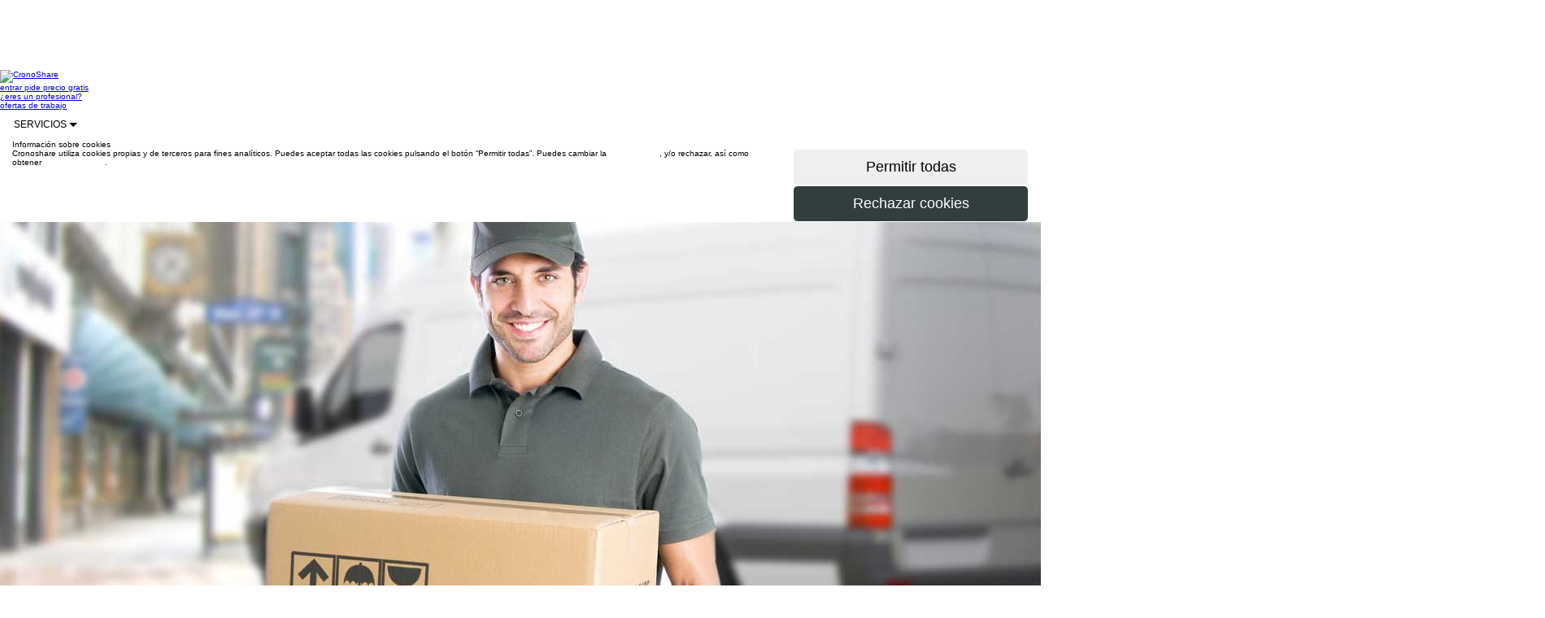

--- FILE ---
content_type: text/html;charset=utf-8
request_url: https://www.cronoshare.com/servicios/empresas-mudanzas/madrid/madrid/b/salamanca
body_size: 31357
content:



<!DOCTYPE html>
<html lang="es-ES">

<head>

    <title>Empresas de mudanzas en Salamanca - Madrid | Embalaje y transporte</title>

    <meta name="keywords" content="ofertas, trabajo, servicio, servicio, precios, limpieza, clases particulares"/>
    <meta name="description" content="Encuentra las Mejores Empresas de Mudanzas en Salamanca - Madrid. Pide presupuesto económico sin Compromiso de nuestras Empresas. Portes en Camión y Furgonet..."/>

    

    <link rel="canonical" href="https://www.cronoshare.com/servicios/empresas-mudanzas/madrid/madrid/b/salamanca"/>

    
<meta http-equiv="Content-Type" content="text/html; charset=UTF-8"/>
<meta http-equiv="Content-Language" content="es-ES"/>
<meta name="viewport" content="width=device-width, initial-scale=1.0"/>

<link rel="shortcut icon" href="/assets/favicon-1-be127df60fd08baa60e27a114cb6f497.ico" type="image/x-icon"/>

<link rel="stylesheet" href="/assets/bootstrap-9fab0db80a3ac47957f825b79be02e81.css"/>
<link rel="stylesheet" href="/assets/cs_core-ada8849531f4aab89c4fba25c94de146.css"/>
<link rel="stylesheet" href="/assets/wcss/stylesheet-241cd9a1250f59bc6f8b99a3eb884f18.css"/>

<script type="text/javascript" src="/assets/jquery-10746c0a32c194f32df354c994fafab5.js" ></script>

<script>

    $(document).ready(function () {
        $('div.main').css('margin-top', $('div.nave').outerHeight());
    });

    

</script>

<!-- Google Tag Manager -->
<script>(function(w,d,s,l,i){w[l]=w[l]||[];w[l].push({'gtm.start':
        new Date().getTime(),event:'gtm.js'});var f=d.getElementsByTagName(s)[0],
        j=d.createElement(s),dl=l!='dataLayer'?'&l='+l:'';j.async=true;j.src=
        'https://www.googletagmanager.com/gtm.js?id='+i+dl;f.parentNode.insertBefore(j,f);
})(window,document,'script','dataLayer','GTM-W6T6JK');</script>
<!-- End Google Tag Manager -->
    <link rel="stylesheet" href="/assets/swipebox.min-961e61e75a493930f8edb4bca1e825b3.css"/>

    


</head>


<body class="b-white">
<!-- Google Tag Manager (noscript) -->
<noscript><iframe src="https://www.googletagmanager.com/ns.html?id=GTM-W6T6JK"
                  height="0" width="0" style="display:none;visibility:hidden"></iframe></noscript>
<!-- End Google Tag Manager (noscript) -->

<div id="contactForm" class="main">

    



<div id="geoRedirectHeader">
    

<head>
    <meta http-equiv="Content-Type" content="text/html; charset=UTF-8"/>
    <meta http-equiv="Content-Language" content="es-ES"/>
</head>




</div>



    



<div class="nave" role="navigation">

    <div class="contenedor">

        <div class="fila">

            <a class="logo-nav-b" href="/">
                <img src="/assets/new/log-b-7588d3f02e21cac7e393d96043671fb1.png" class="img-responsive" alt="CronoShare"/>
            </a>

            

            <div class="visible-lg visible-md">

                <a class="secciones-nav hcroner" href="/usuario/entrar">
                    entrar
                </a>

                
                    <a class="secciones-nav hcroner"
                       href="/asistente-tarea">
                        pide precio gratis
                    </a>
                

                <div class="invisible-md">

                    
                        <a class="secciones-nav hcroner"
                           href="/registro/profesionales">
                            ¿eres un profesional?
                        </a>
                    

                </div>

                <a class="secciones-nav hcroner"
                   href="/ofertas-trabajo/empleo">
                    ofertas de trabajo
                </a>


                <div class="dropdown-display">

                    <div class="secciones-nav btn-group no-padding no-margin">

                        <a style="font-size: 12px;" class="btn btn-neutral-white-gray-border btn-lg dropdown-toggle"
                           data-toggle="dropdown">
                            SERVICIOS
                            <span class="caret"></span>
                        </a>

                        <div class="dropdown-menu txt12">

                            <div class="fila">

                                <div class="col-lg-4 col-xs-4">

                                    
                                    
                                        <a href="/servicios/albaniles"
                                           class="font-monserrat txt12 padding5"
                                           style="text-transform: none; display: block;"
                                           title="Albañiles">
                                            Albañiles
                                        </a>
                                        
                                    
                                        <a href="/servicios/jardineros"
                                           class="font-monserrat txt12 padding5"
                                           style="text-transform: none; display: block;"
                                           title="Jardineros">
                                            Jardineros
                                        </a>
                                        
                                    
                                        <a href="/servicios/manitas-domicilio"
                                           class="font-monserrat txt12 padding5"
                                           style="text-transform: none; display: block;"
                                           title="Manitas a domicilio">
                                            Manitas a domicilio
                                        </a>
                                        
                                    
                                        <a href="/servicios/pintores"
                                           class="font-monserrat txt12 padding5"
                                           style="text-transform: none; display: block;"
                                           title="Pintores">
                                            Pintores
                                        </a>
                                        
                                    
                                        <a href="/servicios/fontaneros"
                                           class="font-monserrat txt12 padding5"
                                           style="text-transform: none; display: block;"
                                           title="Fontaneros">
                                            Fontaneros
                                        </a>
                                        
                                    
                                        <a href="/servicios/adiestrador-canino"
                                           class="font-monserrat txt12 padding5"
                                           style="text-transform: none; display: block;"
                                           title="Adiestrador canino">
                                            Adiestrador canino
                                        </a>
                                        
                                    

                                </div>

                                <div class="col-lg-4 col-xs-4">

                                    
                                    
                                        <a href="/servicios/electricistas"
                                           class="font-monserrat txt12 padding5"
                                           style="text-transform: none; display: block;"
                                           title="Electricistas">
                                            Electricistas
                                        </a>
                                        
                                    
                                        <a href="/servicios/entrenador-personal"
                                           class="font-monserrat txt12 padding5"
                                           style="text-transform: none; display: block;"
                                           title="Entrenador personal">
                                            Entrenador personal
                                        </a>
                                        
                                    
                                        <a href="/servicios/limpieza-domicilio"
                                           class="font-monserrat txt12 padding5"
                                           style="text-transform: none; display: block;"
                                           title="Limpieza a domicilio">
                                            Limpieza a domicilio
                                        </a>
                                        
                                    
                                        <a href="/servicios/alquiler-furgonetas-conductor"
                                           class="font-monserrat txt12 padding5"
                                           style="text-transform: none; display: block;"
                                           title="Alquiler de furgonetas con conductor">
                                            Alquiler de furgonetas con conductor
                                        </a>
                                        
                                    
                                        <a href="/servicios/psicologos"
                                           class="font-monserrat txt12 padding5"
                                           style="text-transform: none; display: block;"
                                           title="Psicólogos">
                                            Psicólogos
                                        </a>
                                        
                                    
                                        <a href="/servicios/carpinteros"
                                           class="font-monserrat txt12 padding5"
                                           style="text-transform: none; display: block;"
                                           title="Carpinteros">
                                            Carpinteros
                                        </a>
                                        
                                    

                                </div>

                                <div class="col-lg-4 col-xs-4">

                                    
                                    
                                        <a href="/servicios/podar-desbrozar-parcela"
                                           class="font-monserrat txt12 padding5"
                                           style="text-transform: none; display: block;"
                                           title="Desbrozar parcela">
                                            Desbrozar parcela
                                        </a>
                                        
                                    
                                        <a href="/servicios/presupuesto-reforma-integral-piso"
                                           class="font-monserrat txt12 padding5"
                                           style="text-transform: none; display: block;"
                                           title="Reforma integral de piso">
                                            Reforma integral de piso
                                        </a>
                                        
                                    
                                        <a href="/servicios/cambiar-banera-plato-ducha"
                                           class="font-monserrat txt12 padding5"
                                           style="text-transform: none; display: block;"
                                           title="Cambiar bañera por plato de ducha">
                                            Cambiar bañera por plato de ducha
                                        </a>
                                        
                                    
                                        <a href="/servicios/montadores-muebles"
                                           class="font-monserrat txt12 padding5"
                                           style="text-transform: none; display: block;"
                                           title="Montadores de muebles">
                                            Montadores de muebles
                                        </a>
                                        
                                    
                                        <a href="/servicios/instalar-cambiar-termo-electrico"
                                           class="font-monserrat txt12 padding5"
                                           style="text-transform: none; display: block;"
                                           title="Instalar o cambiar termo eléctrico">
                                            Instalar o cambiar termo eléctrico
                                        </a>
                                        
                                    
                                        <a href="/servicios/maquillaje-domicilio"
                                           class="font-monserrat txt12 padding5"
                                           style="text-transform: none; display: block;"
                                           title="Maquillaje a domicilio">
                                            Maquillaje a domicilio
                                        </a>
                                        
                                    

                                </div>

                            </div>

                        </div>

                    </div>

                </div>

            </div>

            

            <button type="button" class="navbar-toggle button visible-xs visible-sm" data-toggle="collapse"
                    data-target=".colapso-sm-xs" aria-label="Menu Cronoshare">

                <div class="icon-bar"></div>

                <div class="icon-bar"></div>

                <div class="icon-bar"></div>

                <label class="txt12 font-monserrat no-margin">MENU</label>

            </button>

        </div>

        <div class="collapse colapso-sm-xs">

            

            <div class="visible-sm">

                <div class="top-border-nav">
                </div>

                <a class="secciones-nav" href="/usuario/entrar">
                    entrar
                </a>

                <a class="secciones-nav"
                   href="/asistente-tarea">
                    pide precio gratis
                </a>

                <a class="secciones-nav"
                   href="/ofertas-trabajo/empleo">
                    ofertas de trabajo
                </a>

                <div class="dropdown-display">

                    <div class="secciones-nav btn-group">

                        <a style="font-size: 12px; cursor: pointer;" class="dropdown-toggle" data-toggle="dropdown">
                            SERVICIOS
                            <span class="caret"></span>
                        </a>

                        <div class="dropdown-menu txt12">

                            <div class="fila">

                                <div class="col-lg-4 col-xs-4">

                                    
                                    
                                        <a href="/servicios/albaniles"
                                           class="font-monserrat txt12 padding5"
                                           style="text-transform: none; display: block;"
                                           title="Albañiles">
                                            Albañiles
                                        </a>
                                        
                                    
                                        <a href="/servicios/jardineros"
                                           class="font-monserrat txt12 padding5"
                                           style="text-transform: none; display: block;"
                                           title="Jardineros">
                                            Jardineros
                                        </a>
                                        
                                    
                                        <a href="/servicios/manitas-domicilio"
                                           class="font-monserrat txt12 padding5"
                                           style="text-transform: none; display: block;"
                                           title="Manitas a domicilio">
                                            Manitas a domicilio
                                        </a>
                                        
                                    
                                        <a href="/servicios/pintores"
                                           class="font-monserrat txt12 padding5"
                                           style="text-transform: none; display: block;"
                                           title="Pintores">
                                            Pintores
                                        </a>
                                        
                                    
                                        <a href="/servicios/fontaneros"
                                           class="font-monserrat txt12 padding5"
                                           style="text-transform: none; display: block;"
                                           title="Fontaneros">
                                            Fontaneros
                                        </a>
                                        
                                    
                                        <a href="/servicios/adiestrador-canino"
                                           class="font-monserrat txt12 padding5"
                                           style="text-transform: none; display: block;"
                                           title="Adiestrador canino">
                                            Adiestrador canino
                                        </a>
                                        
                                    

                                </div>

                                <div class="col-lg-4 col-xs-4">

                                    
                                    
                                        <a href="/servicios/electricistas"
                                           class="font-monserrat txt12 padding5"
                                           style="text-transform: none; display: block;"
                                           title="Electricistas">
                                            Electricistas
                                        </a>
                                        
                                    
                                        <a href="/servicios/entrenador-personal"
                                           class="font-monserrat txt12 padding5"
                                           style="text-transform: none; display: block;"
                                           title="Entrenador personal">
                                            Entrenador personal
                                        </a>
                                        
                                    
                                        <a href="/servicios/limpieza-domicilio"
                                           class="font-monserrat txt12 padding5"
                                           style="text-transform: none; display: block;"
                                           title="Limpieza a domicilio">
                                            Limpieza a domicilio
                                        </a>
                                        
                                    
                                        <a href="/servicios/alquiler-furgonetas-conductor"
                                           class="font-monserrat txt12 padding5"
                                           style="text-transform: none; display: block;"
                                           title="Alquiler de furgonetas con conductor">
                                            Alquiler de furgonetas con conductor
                                        </a>
                                        
                                    
                                        <a href="/servicios/psicologos"
                                           class="font-monserrat txt12 padding5"
                                           style="text-transform: none; display: block;"
                                           title="Psicólogos">
                                            Psicólogos
                                        </a>
                                        
                                    
                                        <a href="/servicios/carpinteros"
                                           class="font-monserrat txt12 padding5"
                                           style="text-transform: none; display: block;"
                                           title="Carpinteros">
                                            Carpinteros
                                        </a>
                                        
                                    

                                </div>

                                <div class="col-lg-4 col-xs-4">

                                    
                                    
                                        <a href="/servicios/podar-desbrozar-parcela"
                                           class="font-monserrat txt12 padding5"
                                           style="text-transform: none; display: block;"
                                           title="Desbrozar parcela">
                                            Desbrozar parcela
                                        </a>
                                        
                                    
                                        <a href="/servicios/presupuesto-reforma-integral-piso"
                                           class="font-monserrat txt12 padding5"
                                           style="text-transform: none; display: block;"
                                           title="Reforma integral de piso">
                                            Reforma integral de piso
                                        </a>
                                        
                                    
                                        <a href="/servicios/cambiar-banera-plato-ducha"
                                           class="font-monserrat txt12 padding5"
                                           style="text-transform: none; display: block;"
                                           title="Cambiar bañera por plato de ducha">
                                            Cambiar bañera por plato de ducha
                                        </a>
                                        
                                    
                                        <a href="/servicios/montadores-muebles"
                                           class="font-monserrat txt12 padding5"
                                           style="text-transform: none; display: block;"
                                           title="Montadores de muebles">
                                            Montadores de muebles
                                        </a>
                                        
                                    
                                        <a href="/servicios/instalar-cambiar-termo-electrico"
                                           class="font-monserrat txt12 padding5"
                                           style="text-transform: none; display: block;"
                                           title="Instalar o cambiar termo eléctrico">
                                            Instalar o cambiar termo eléctrico
                                        </a>
                                        
                                    
                                        <a href="/servicios/maquillaje-domicilio"
                                           class="font-monserrat txt12 padding5"
                                           style="text-transform: none; display: block;"
                                           title="Maquillaje a domicilio">
                                            Maquillaje a domicilio
                                        </a>
                                        
                                    

                                </div>

                            </div>

                        </div>

                    </div>

                </div>

            </div>

            

            <div class="visible-xs">

                <div class="azul-colapso">

                    <a class="secciones-nav col-xs-6"
                       href="/asistente-tarea">
                        pide precio gratis
                    </a>

                    <a class="secciones-nav col-xs-6"
                       href="/registro/profesionales">
                        ¿eres un profesional?
                    </a>

                </div>

                <a class="secciones-nav col-xs-12" href="/">
                    inicio
                </a>


                <a class="secciones-nav col-xs-12"
                   href="/ofertas-trabajo/empleo">
                    ofertas de trabajo
                </a>

                <a class="secciones-nav col-xs-12" href="/usuario/entrar">
                    entrar
                </a>

                <a style="font-size: 14px; cursor: pointer; width: 100%;"
                   class="txt-center secciones-nav dropdown-toggle" data-toggle="dropdown">
                    SERVICIOS
                    <span class="caret"></span>
                </a>

                <div class="dropdown-menu links-list">

                    <div class="col-xs-6">

                        
                        
                            <a style="text-transform: none; text-align: left;"
                               href="/servicios/albaniles"
                               title="Albañiles">
                                Albañiles
                            </a>
                            
                        
                            <a style="text-transform: none; text-align: left;"
                               href="/servicios/jardineros"
                               title="Jardineros">
                                Jardineros
                            </a>
                            
                        
                            <a style="text-transform: none; text-align: left;"
                               href="/servicios/manitas-domicilio"
                               title="Manitas a domicilio">
                                Manitas a domicilio
                            </a>
                            
                        
                            <a style="text-transform: none; text-align: left;"
                               href="/servicios/pintores"
                               title="Pintores">
                                Pintores
                            </a>
                            
                        
                            <a style="text-transform: none; text-align: left;"
                               href="/servicios/fontaneros"
                               title="Fontaneros">
                                Fontaneros
                            </a>
                            
                        
                            <a style="text-transform: none; text-align: left;"
                               href="/servicios/adiestrador-canino"
                               title="Adiestrador canino">
                                Adiestrador canino
                            </a>
                            
                        
                            <a style="text-transform: none; text-align: left;"
                               href="/servicios/electricistas"
                               title="Electricistas">
                                Electricistas
                            </a>
                            
                        
                            <a style="text-transform: none; text-align: left;"
                               href="/servicios/entrenador-personal"
                               title="Entrenador personal">
                                Entrenador personal
                            </a>
                            
                        
                            <a style="text-transform: none; text-align: left;"
                               href="/servicios/limpieza-domicilio"
                               title="Limpieza a domicilio">
                                Limpieza a domicilio
                            </a>
                            
                        

                    </div>

                    <div class="col-xs-6">

                        
                        
                            <a style="text-transform: none; text-align: left;"
                               href="/servicios/alquiler-furgonetas-conductor"
                               title="Alquiler de furgonetas con conductor">
                                Alquiler de furgonetas con conductor
                            </a>
                            
                        
                            <a style="text-transform: none; text-align: left;"
                               href="/servicios/psicologos"
                               title="Psicólogos">
                                Psicólogos
                            </a>
                            
                        
                            <a style="text-transform: none; text-align: left;"
                               href="/servicios/carpinteros"
                               title="Carpinteros">
                                Carpinteros
                            </a>
                            
                        
                            <a style="text-transform: none; text-align: left;"
                               href="/servicios/podar-desbrozar-parcela"
                               title="Desbrozar parcela">
                                Desbrozar parcela
                            </a>
                            
                        
                            <a style="text-transform: none; text-align: left;"
                               href="/servicios/presupuesto-reforma-integral-piso"
                               title="Reforma integral de piso">
                                Reforma integral de piso
                            </a>
                            
                        
                            <a style="text-transform: none; text-align: left;"
                               href="/servicios/cambiar-banera-plato-ducha"
                               title="Cambiar bañera por plato de ducha">
                                Cambiar bañera por plato de ducha
                            </a>
                            
                        
                            <a style="text-transform: none; text-align: left;"
                               href="/servicios/montadores-muebles"
                               title="Montadores de muebles">
                                Montadores de muebles
                            </a>
                            
                        
                            <a style="text-transform: none; text-align: left;"
                               href="/servicios/instalar-cambiar-termo-electrico"
                               title="Instalar o cambiar termo eléctrico">
                                Instalar o cambiar termo eléctrico
                            </a>
                            
                        
                            <a style="text-transform: none; text-align: left;"
                               href="/servicios/maquillaje-domicilio"
                               title="Maquillaje a domicilio">
                                Maquillaje a domicilio
                            </a>
                            
                        

                    </div>

                </div>

            </div>

        </div>

    </div>

</div>





    <div class="nave-bottom" id="cookies_policy">

        <div class="cookies_policy_nave" role="navigation">

            <div class="contenedor">

                <div class="gap-50 visible-lg visible-md"></div>

                <div class="gap-40"></div>

                <div class="fila">

                    <div class="gap-15"></div>

                    <div class="fila">

                        <div class="col-lg-9 col-md-9 col-sm-8 col-xs-12">

                            <span class="blanco txt18 no-margin">
                                Información sobre cookies
                            </span>

                        </div>

                    </div>

                    <div class="gap-5"></div>

                    <div class="fila">

                        <div class="col-lg-9 col-md-9 col-sm-8 col-xs-12 cookies_text">

                            <span class="blanco">
                                Cronoshare utiliza cookies propias y de terceros para fines analíticos. Puedes aceptar todas las cookies pulsando el botón “Permitir todas”. Puedes cambiar la <span style="text-decoration: underline;"><a style="color: #fff;" href="/politica-cookies#cookies_perms">configuración</a></span>, y/o rechazar, así como obtener <span style="text-decoration: underline;"><a style="color: #fff;" href="/politica-cookies">más información</a></span>.
                            </span>

                        </div>

                        <div class="gap-5 visible-xs"></div>

                        <div class="col-lg-3 col-md-3 col-sm-4 col-xs-12">

                            <form onsubmit="$('#acceptCookiesAlert').find('input[type=submit]').prop('disabled', true);$('#acceptCookiesAlert').find('input[type=submit]').prop('alt', $('#acceptCookiesAlert').find('input[type=submit]').val());$('#acceptCookiesAlert').find('input[type=submit]').val('Enviando...');jQuery.ajax({type:'POST',data:jQuery(this).serialize(), url:'/globalActions/acceptCookiesAlert',success:function(data,textStatus){$('#cookies_policy').fadeOut();;},error:function(XMLHttpRequest,textStatus,errorThrown){},complete:function(XMLHttpRequest,textStatus){$('#acceptCookiesAlert').find('input[type=submit]').prop('disabled', false);$('#acceptCookiesAlert').find('input[type=submit]').val($('#acceptCookiesAlert').find('input[type=submit]').prop('alt'))}});return false" method="post" action="/globalActions/acceptCookiesAlert" id="acceptCookiesAlert">

                                <input type="submit" style="border: 1px solid #FFFFFF !important;"
                                       class="col-xs-12 btn btn-naranja btn-lg right"
                                       value="Permitir todas"/>

                            </form>

                            <form onsubmit="$('#rejectCookiesAlert').find('input[type=submit]').prop('disabled', true);$('#rejectCookiesAlert').find('input[type=submit]').prop('alt', $('#rejectCookiesAlert').find('input[type=submit]').val());$('#rejectCookiesAlert').find('input[type=submit]').val('Enviando...');jQuery.ajax({type:'POST',data:jQuery(this).serialize(), url:'/globalActions/rejectCookiesAlert',success:function(data,textStatus){$('#cookies_policy').fadeOut();;},error:function(XMLHttpRequest,textStatus,errorThrown){},complete:function(XMLHttpRequest,textStatus){$('#rejectCookiesAlert').find('input[type=submit]').prop('disabled', false);$('#rejectCookiesAlert').find('input[type=submit]').val($('#rejectCookiesAlert').find('input[type=submit]').prop('alt'))}});return false" method="post" action="/globalActions/rejectCookiesAlert" id="rejectCookiesAlert">

                                <input type="submit"
                                       style="background-color: #323d3d; color: #FFFFFF; border: 1px solid #FFFFFF !important;"
                                       class="col-xs-12 btn btn-lg right txt16"
                                       value="Rechazar cookies"/>

                            </form>

                        </div>

                    </div>

                </div>

                <div class="gap-50 visible-lg visible-md"></div>

                <div class="gap-40"></div>

            </div>

        </div>

    </div>







    <link rel="stylesheet" href="/assets/wizard-5dacf602dc73d3d59933216e321e7f87.css"/>

    <div id="geoRedirectOverlay"></div>

    <div id="geoRedirectContent"></div>

    <script>

        var botPattern = "(Googlebot\/|Googlebot-Mobile|Googlebot-Image|Googlebot-News|Googlebot-Video|AdsBot-Google([^-]|$)|AdsBot-Google-Mobile|Feedfetcher-Google|Mediapartners-Google|Mediapartners \(Googlebot\)|APIs-Google|bingbot|Slurp|[wW]get|LinkedInBot|Python-urllib|python-requests|aiohttp|httpx|libwww-perl|httpunit|nutch|Go-http-client|phpcrawl|msnbot|jyxobot|FAST-WebCrawler|FAST Enterprise Crawler|BIGLOTRON|Teoma|convera|seekbot|Gigabot|Gigablast|exabot|ia_archiver|GingerCrawler|webmon|HTTrack|grub.org|UsineNouvelleCrawler|antibot|netresearchserver|speedy|fluffy|findlink|msrbot|panscient|yacybot|AISearchBot|ips-agent|tagoobot|MJ12bot|woriobot|yanga|buzzbot|mlbot|YandexBot|YandexImages|YandexAccessibilityBot|YandexMobileBot|YandexMetrika|YandexTurbo|YandexImageResizer|YandexVideo|YandexAdNet|YandexBlogs|YandexCalendar|YandexDirect|YandexFavicons|YaDirectFetcher|YandexForDomain|YandexMarket|YandexMedia|YandexMobileScreenShotBot|YandexNews|YandexOntoDB|YandexPagechecker|YandexPartner|YandexRCA|YandexSearchShop|YandexSitelinks|YandexSpravBot|YandexTracker|YandexVertis|YandexVerticals|YandexWebmaster|YandexScreenshotBot|purebot|Linguee Bot|CyberPatrol|voilabot|Baiduspider|citeseerxbot|spbot|twengabot|postrank|TurnitinBot|scribdbot|page2rss|sitebot|linkdex|Adidxbot|ezooms|dotbot|Mail.RU_Bot|discobot|heritrix|findthatfile|europarchive.org|NerdByNature.Bot|sistrix crawler|Ahrefs(Bot|SiteAudit)|fuelbot|CrunchBot|IndeedBot|mappydata|woobot|ZoominfoBot|PrivacyAwareBot|Multiviewbot|SWIMGBot|Grobbot|eright|Apercite|semanticbot|Aboundex|domaincrawler|wbsearchbot|summify|CCBot|edisterbot|seznambot|ec2linkfinder|gslfbot|aiHitBot|intelium_bot|facebookexternalhit|Yeti|RetrevoPageAnalyzer|lb-spider|Sogou|lssbot|careerbot|wotbox|wocbot|ichiro|DuckDuckBot|lssrocketcrawler|drupact|webcompanycrawler|acoonbot|openindexspider|gnam gnam spider|web-archive-net.com.bot|backlinkcrawler|coccoc|integromedb|content crawler spider|toplistbot|it2media-domain-crawler|ip-web-crawler.com|siteexplorer.info|elisabot|proximic|changedetection|arabot|WeSEE:Search|niki-bot|CrystalSemanticsBot|rogerbot|360Spider|psbot|InterfaxScanBot|CC Metadata Scaper|g00g1e.net|GrapeshotCrawler|urlappendbot|brainobot|fr-crawler|binlar|SimpleCrawler|Twitterbot|cXensebot|smtbot|bnf.fr_bot|A6-Indexer|ADmantX|Facebot|OrangeBot\/|memorybot|AdvBot|MegaIndex|SemanticScholarBot|ltx71|nerdybot|xovibot|BUbiNG|Qwantify|archive.org_bot|Applebot|TweetmemeBot|crawler4j|findxbot|S[eE][mM]rushBot|yoozBot|lipperhey|Y!J|Domain Re-Animator Bot|AddThis|Screaming Frog SEO Spider|MetaURI|Scrapy|Livelap[bB]ot|OpenHoseBot|CapsuleChecker|collection@infegy.com|IstellaBot|DeuSu\/|betaBot|Cliqzbot\/|MojeekBot\/|netEstate NE Crawler|SafeSearch microdata crawler|Gluten Free Crawler\/|Sonic|Sysomos|Trove|deadlinkchecker|Slack-ImgProxy|Embedly|RankActiveLinkBot|iskanie|SafeDNSBot|SkypeUriPreview|Veoozbot|Slackbot|redditbot|datagnionbot|Google-Adwords-Instant|adbeat_bot|WhatsApp|contxbot|pinterest.com.bot|electricmonk|GarlikCrawler|BingPreview\/|vebidoobot|FemtosearchBot|Yahoo Link Preview|MetaJobBot|DomainStatsBot|mindUpBot|Daum\/|Jugendschutzprogramm-Crawler|Xenu Link Sleuth|Pcore-HTTP|moatbot|KosmioBot|[pP]ingdom|AppInsights|PhantomJS|Gowikibot|PiplBot|Discordbot|TelegramBot|Jetslide|newsharecounts|James BOT|Bark[rR]owler|TinEye|SocialRankIOBot|trendictionbot|Ocarinabot|epicbot|Primalbot|DuckDuckGo-Favicons-Bot|GnowitNewsbot|Leikibot|LinkArchiver|YaK\/|PaperLiBot|Digg Deeper|dcrawl|Snacktory|AndersPinkBot|Fyrebot|EveryoneSocialBot|Mediatoolkitbot|Luminator-robots|ExtLinksBot|SurveyBot|NING\/|okhttp|Nuzzel|omgili|PocketParser|YisouSpider|um-LN|ToutiaoSpider|MuckRack|Jamie's Spider|AHC\/|NetcraftSurveyAgent|Laserlikebot|^Apache-HttpClient|AppEngine-Google|Jetty|Upflow|Thinklab|Traackr.com|Twurly|Mastodon|http_get|DnyzBot|botify|007ac9 Crawler|BehloolBot|BrandVerity|check_http|BDCbot|ZumBot|EZID|ICC-Crawler|ArchiveBot|^LCC|filterdb.iss.net\/crawler|BLP_bbot|BomboraBot|Buck\/|Companybook-Crawler|Genieo|magpie-crawler|MeltwaterNews|Moreover|newspaper\/|ScoutJet|(^| )sentry\/|StorygizeBot|UptimeRobot|OutclicksBot|seoscanners|Hatena|Google Web Preview|MauiBot|AlphaBot|SBL-BOT|IAS crawler|adscanner|Netvibes|acapbot|Baidu-YunGuanCe|bitlybot|blogmuraBot|Bot.AraTurka.com|bot-pge.chlooe.com|BoxcarBot|BTWebClient|ContextAd Bot|Digincore bot|Disqus|Feedly|Fetch\/|Fever|Flamingo_SearchEngine|FlipboardProxy|g2reader-bot|G2 Web Services|imrbot|K7MLWCBot|Kemvibot|Landau-Media-Spider|linkapediabot|vkShare|Siteimprove.com|BLEXBot\/|DareBoost|ZuperlistBot\/|Miniflux\/|Feedspot|Diffbot\/|SEOkicks|tracemyfile|Nimbostratus-Bot|zgrab|PR-CY.RU|AdsTxtCrawler|Datafeedwatch|Zabbix|TangibleeBot|google-xrawler|axios|Amazon CloudFront|Pulsepoint|CloudFlare-AlwaysOnline|Google-Structured-Data-Testing-Tool|WordupInfoSearch|WebDataStats|HttpUrlConnection|Seekport Crawler|ZoomBot|VelenPublicWebCrawler|MoodleBot|jpg-newsbot|outbrain|W3C_Validator|Validator\.nu|W3C-checklink|W3C-mobileOK|W3C_I18n-Checker|FeedValidator|W3C_CSS_Validator|W3C_Unicorn|Google-PhysicalWeb|Blackboard|ICBot\/|BazQux|Twingly|Rivva|Experibot|awesomecrawler|Dataprovider.com|GroupHigh\/|theoldreader.com|AnyEvent|Uptimebot\.org|Nmap Scripting Engine|2ip.ru|Clickagy|Caliperbot|MBCrawler|online-webceo-bot|B2B Bot|AddSearchBot|Google Favicon|HubSpot|Chrome-Lighthouse|HeadlessChrome|CheckMarkNetwork\/|www\.uptime\.com|Streamline3Bot\/|serpstatbot\/|MixnodeCache\/|^curl|SimpleScraper|RSSingBot|Jooblebot|fedoraplanet|Friendica|NextCloud|Tiny Tiny RSS|RegionStuttgartBot|Bytespider|Datanyze|Google-Site-Verification|TrendsmapResolver|tweetedtimes|NTENTbot|Gwene|SimplePie|SearchAtlas|Superfeedr|feedbot|UT-Dorkbot|Amazonbot|SerendeputyBot|Eyeotabot|officestorebot|Neticle Crawler|SurdotlyBot|LinkisBot|AwarioSmartBot|AwarioRssBot|RyteBot|FreeWebMonitoring SiteChecker|AspiegelBot|NAVER Blog Rssbot|zenback bot|SentiBot|Domains Project\/|Pandalytics|VKRobot|bidswitchbot|tigerbot|NIXStatsbot|Atom Feed Robot|Curebot|PagePeeker\/|Vigil\/|rssbot\/|startmebot\/|JobboerseBot|seewithkids|NINJA bot|Cutbot|BublupBot|BrandONbot|RidderBot|Taboolabot|Dubbotbot|FindITAnswersbot|infoobot|Refindbot|BlogTraffic\/\d\.\d+ Feed-Fetcher|SeobilityBot|Cincraw|Dragonbot|VoluumDSP-content-bot|FreshRSS|BitBot|^PHP-Curl-Class|Google-Certificates-Bridge|centurybot|Viber|e\.ventures Investment Crawler|evc-batch|PetalBot)";
        var re = new RegExp(botPattern, 'i');
        var userAgent = navigator.userAgent;

        if (re.test(userAgent) == false) {

            $.ajax({
                type: 'GET',
                url: 'https://pro.ip-api.com/json',
                data: 'fields=status,countryCode&key=i4T39uImWXOIP73',
                success: function (data) {

                    var country = (data != null && data.status == 'success' && data.countryCode != null) ? data.countryCode : 'no-country';

                    jQuery.ajax({type:'POST',data:'country=' + country, url:'/globalActions/setIpCountry',success:function(data,textStatus){},error:function(XMLHttpRequest,textStatus,errorThrown){}});;

                    if (country != 'no-country' && country != 'ES') {

                        //Mostrar popup si procede
                        showGeoRedirect(
                            country,
                            'app.url.mapping.sitemap',
                            '104',
                            '534',
                            '');

                    }

                }

            });

        }

        function showGeoRedirect(destinationcountry, mappingurl, tag, pricingguide, taskdetailtype) {

            var params = '';

            if (destinationcountry != null && destinationcountry.length > 0) {
                params = 'destinationcountry=' + destinationcountry;
                if (mappingurl != null && mappingurl.length > 0) {
                    params = params + '&mappingurl=' + mappingurl;
                    if (tag != null && tag.length > 0)
                        params = params + '&tag=' + tag;
                    if (pricingguide != null && pricingguide.length > 0)
                        params = params + '&pricingguide=' + pricingguide;
                    if (taskdetailtype != null && taskdetailtype.length > 0)
                        params = params + '&taskdetailtype=' + taskdetailtype;
                }
            }

            jQuery.ajax({type:'POST',data:params, url:'/globalActions/showGeoRedirectModal',success:function(data,textStatus){jQuery('#geoRedirectContent').html(data);},error:function(XMLHttpRequest,textStatus,errorThrown){}});;

            jQuery.ajax({type:'POST',data:params, url:'/globalActions/showGeoRedirectHeader',success:function(data,textStatus){jQuery('#geoRedirectHeader').html(data);},error:function(XMLHttpRequest,textStatus,errorThrown){}});;

        }

        function showGeoRedirectModal() {

            $('body').css('overflow', 'hidden');
            $('html').css('overflow', 'hidden');

            document.activeElement.blur();

            document.getElementById("geoRedirectOverlay").classList.add("dark-overlay");

        }

        function closeGeoRedirectModal() {

            document.getElementById("geoRedirectContent").innerHTML = "";

            document.getElementById("geoRedirectOverlay").classList.remove("dark-overlay");

            $('body').css('overflow', 'auto');
            $('html').css('overflow', 'auto');

        }

    </script>



    <div class="p-black">

        <div style="position:relative;">
            <div class="land-fondo">
                <div class="rgba-fondo-b">

                    
                        <img src="/assets/ld/test/img/l-mudanzas1-75e7979de5094f3a1003935771e574a2.jpg" class="img-landing" alt="Empresas de mudanzas" title="Empresas de mudanzas"/>
                    

                </div>
            </div>
        </div>

        <div style="min-height:449px;" class="contenedor">

            <div class="gap-10"></div>

            <div class="gap-10"></div>

            <h1 class="t-h1-size slab txt-center blanco"
                style="text-shadow: 0 1px 3px rgba(0,0,0,0.8);">Pide Presupuestos a Empresas de Mudanzas en Salamanca - Madrid</h1>

            <hr/>

            <div class="fila">

                <div class="col-lg-3 col-md-2 col-sm-2"></div>

                <div class="col-lg-6 col-md-8 col-sm-8 col-xs-12 b-blanco-borderFD">

                    

                        
                            <div class="gap-15"></div>

<p class="txt-center txt16">Pide precio Gratis para <b>Empresas de mudanzas</b>.</p>

<div class="fila">
    <div class="col-xs-1 col-sm-1 col-md-4 col-lg-3"></div>

    



    

    
        <script type="text/javascript" src="/assets/flatpickr/flatpickr-54d5abf93d0eecb9851d1d389dd265ea.js" type="text/javascript"></script>
<script type="text/javascript" src="/assets/flatpickr/es-c971a2092e977ec30c69f5ffbdcd95ac.js" ></script>
<script type="text/javascript" src="/assets/intlTelInput.min-db2faf2ec2c888d4a663699a32df47ab.js" charset="utf-8"></script>

<link rel="stylesheet" href="/assets/flatpickr/flatpickr.min-f322d8c6886448f34cd59d50a5e6a289.css"/>
<link rel="stylesheet" href="/assets/wizard-5dacf602dc73d3d59933216e321e7f87.css"/>
<link rel="stylesheet" href="/assets/tel-input/intlTelInput.min-6f7f8f0441249d66802b318e0069eb58.css"/>

<div id="taskWizardOverlay"></div>

<div id="taskWizardExitOverlay"></div>

<form onsubmit="$('#taskwizardpopupform').find('input[type=submit]').prop('disabled', true);$('#taskwizardpopupform').find('input[type=submit]').prop('alt', $('#taskwizardpopupform').find('input[type=submit]').val());$('#taskwizardpopupform').find('input[type=submit]').val('Enviando...');jQuery.ajax({type:'POST',data:jQuery(this).serialize(), url:'/globalActions/sendTaskWizardAnswer',success:function(data,textStatus){jQuery('#taskwizardpopuperror').html(data);},error:function(XMLHttpRequest,textStatus,errorThrown){},complete:function(XMLHttpRequest,textStatus){$('#taskwizardpopupform').find('input[type=submit]').prop('disabled', false);$('#taskwizardpopupform').find('input[type=submit]').val($('#taskwizardpopupform').find('input[type=submit]').prop('alt'))}});return false" method="post" action="/globalActions/sendTaskWizardAnswer" id="taskwizardpopupform">

    <div id="taskWizardContent"></div>

</form>

<script>

    function showTaskWizard(tag, version, utmSource, utmMedium, utmCampaign) {

        var params = 'tasktag=' + tag;

        if (version != null)
            params = params + '&version=' + version;

        if (utmSource != null)
            params = params + '&utm_source=' + utmSource;

        if (utmMedium != null)
            params = params + '&utm_medium=' + utmMedium;

        if (utmCampaign != null)
            params = params + '&utm_campaign=' + utmCampaign;

        jQuery.ajax({type:'POST',data:params, url:'/globalActions/showTaskWizardModal',success:function(data,textStatus){jQuery('#taskWizardContent').html(data);},error:function(XMLHttpRequest,textStatus,errorThrown){},complete:function(XMLHttpRequest,textStatus){showModal();}});;

    }

    function updateTaskWizardModal(tag, version, question) {

        var params = 'tasktag=' + tag;

        if (version != null)
            params = params + '&version=' + version;

        if (question != null)
            params = params + '&question=' + question;

        $('#popupback').prop('disabled', true);$('#popupnext').prop('disabled', true);jQuery.ajax({type:'POST',data:params, url:'/globalActions/showTaskWizardModal',success:function(data,textStatus){jQuery('#taskWizardContent').html(data);},error:function(XMLHttpRequest,textStatus,errorThrown){},complete:function(XMLHttpRequest,textStatus){$('#popupback').prop('disabled', false);$('#popupnext').prop('disabled', false)}});;

    }

    function showModal() {

        $('body').css('overflow', 'hidden');
        $('html').css('overflow', 'hidden');

        document.activeElement.blur();

        document.getElementById("taskWizardOverlay").classList.add("dark-overlay");

    }

    function closeTaskWizardModal() {

        document.getElementById("taskWizardExitModal").classList.add("active");
        document.getElementById("taskWizardExitOverlay").classList.add("dark-overlay-exit");

    }

    function closeTaskWizardExitModal() {

        document.getElementById("taskWizardContent").innerHTML = "";

        document.getElementById("taskWizardOverlay").classList.remove("dark-overlay");
        document.getElementById("taskWizardExitOverlay").classList.remove("dark-overlay-exit");

        $('body').css('overflow', 'auto');
        $('html').css('overflow', 'auto');

    }

    function continueTaskWizardExitModal() {

        document.getElementById("taskWizardExitModal").classList.remove("active");
        document.getElementById("taskWizardExitOverlay").classList.remove("dark-overlay-exit");

    }

</script>
    

    



    <input type="button" class="col-xs-10 col-sm-10 col-md-4 col-lg-6 btn btn-naranja btn-lg"
           onclick="showTaskWizard(104, null, null, null, null);"
           value="Pide presupuesto GRATIS"/>

    <div class="col-xs-1 col-sm-1 col-md-4 col-lg-3"></div>

</div>

<div class="gap-10"></div>

<p class="txt14 txt-center" style="color:green; font-weight: bold;">es gratis y sin compromiso</p>


                        

                    

                </div>

                <div class="col-lg-3 col-md-2 col-sm-2"></div>

            </div>

        </div>

        <div class="fila">

            <div class="contenedor">

                

                <ul class="breadcrumb breadcrumb-sitemap txt12" style="background-color: white;" itemscope
                    itemtype="https://schema.org/BreadcrumbList">

                    <li itemprop="itemListElement" itemscope
                        itemtype="https://schema.org/ListItem"
                        class="root">
                        <a class="gris-claro-medio" itemprop="item"
                           title="Cronoshare"
                           href="/">
                            <span itemprop="name">Cronoshare</span>
                        </a>
                        <meta itemprop="position" content="1"/>
                    </li>

                    

                        <li itemprop="itemListElement" itemscope
                            itemtype="https://schema.org/ListItem">
                            <a class="gris-claro-medio"
                               itemprop="item"
                               title="Domicilio "
                               href="/servicios/domicilio">
                                <span itemprop="name">Domicilio </span>
                            </a>

                            <meta itemprop="position" content="2"/>
                        </li>

                        

                    

                        <li itemprop="itemListElement" itemscope
                            itemtype="https://schema.org/ListItem">
                            <a class="gris-claro-medio"
                               itemprop="item"
                               title=" Madrid"
                               href="/servicios/domicilio/madrid">
                                <span itemprop="name"> Madrid</span>
                            </a>

                            <meta itemprop="position" content="3"/>
                        </li>

                        

                    

                        <li itemprop="itemListElement" itemscope
                            itemtype="https://schema.org/ListItem">
                            <a class="gris-claro-medio"
                               itemprop="item"
                               title=" Madrid (Madrid)"
                               href="/servicios/domicilio/madrid/madrid">
                                <span itemprop="name"> Madrid (Madrid)</span>
                            </a>

                            <meta itemprop="position" content="4"/>
                        </li>

                        

                    

                        <li itemprop="itemListElement" itemscope
                            itemtype="https://schema.org/ListItem">
                            <a class="gris-claro-medio"
                               itemprop="item"
                               title="Empresas de mudanzas "
                               href="/servicios/empresas-mudanzas">
                                <span itemprop="name">Empresas de mudanzas </span>
                            </a>

                            <meta itemprop="position" content="5"/>
                        </li>

                        

                    

                        <li itemprop="itemListElement" itemscope
                            itemtype="https://schema.org/ListItem">
                            <a class="gris-claro-medio"
                               itemprop="item"
                               title="Empresas de mudanzas Madrid (Madrid)"
                               href="/servicios/empresas-mudanzas/madrid/madrid">
                                <span itemprop="name">Empresas de mudanzas Madrid (Madrid)</span>
                            </a>

                            <meta itemprop="position" content="6"/>
                        </li>

                        

                    

                    <li itemprop="itemListElement" itemscope
                        itemtype="https://schema.org/ListItem" class="active">
                        <span itemprop="name" class="black;">
                            Empresas de mudanzas Salamanca - Madrid
                        </span>

                        <meta itemprop="position" content="7"/>

                    </li>

                </ul>

            </div>

        </div>

        <div class="fila">

            <div class="contenedor no-padding">

                <div class="col-lg-12 no-padding">

                    <div class="gap-15"></div>
                    <div class="fila txt-center">

    <div class="txt-center">
        <p class="font-monserrat txt22 bold">
            ¿Por qué contratar profesionales de Cronoshare?
        </p>
    </div>

    <div class="gap-25"></div>

    <div class="col-md-4 col-xs-12 fila">

        <div class="col-xs-12 col-sm-4 col-md-12">
            <img src="/assets/new/ico/ico-1-howitworks-EU-bc0274be734f49c880560d90b2fa883b.png" height="28" width="28"/>
        </div>

        <div class="visible-lg visible-md gap-25"></div>

        <p class="txt14 col-xs-12 col-sm-8 col-md-12 font-monserrat">
            <span class="font-monserrat txt15 bold">
                Es gratuito
            </span>
            <br/>
            Usa Cronoshare gratis: recibe presupuestos y contacta con 4 profesionales.
        </p>

        <div class="gap-25"></div>

    </div>

    <div class="col-md-4 col-xs-12 fila">

        <div class="col-xs-12 col-sm-4 col-md-12">
            <img src="/assets/new/ico/ico-2-howitworks-68745189e65ace9e52c06e4f919cbd58.png" height="28" width="28"/>
        </div>

        <div class="visible-lg visible-md gap-25"></div>

        <p class="txt14 col-xs-12 col-sm-8 col-md-12 font-monserrat">
            <span class="font-monserrat txt15 bold">
                Compara precios de tu zona
            </span>
            <br/>
            Compara hasta 4 presupuestos desde tu PC o smartphone, sin compromiso.
        </p>

        <div class="gap-25"></div>

    </div>

    <div class="col-md-4 col-xs-12 fila">

        <div class="col-xs-12 col-sm-4 col-md-12">
            <img src="/assets/new/ico/ico-3-howitworks-91339204f23fb9b37c7e553c5ea89ab7.png" height="28" width="28"/>
        </div>

        <div class="visible-lg visible-md gap-25"></div>

        <p class="txt14 col-xs-12 col-sm-8 col-md-12 font-monserrat">
            <span class="font-monserrat txt15 bold">
                Contrata con confianza
            </span>
            <br/>
            Lee opiniones y consulta perfiles para más información.
        </p>

        <div class="gap-25"></div>

    </div>

</div>

                    <div class="padding10">

                        <div class="gap-15"></div>

                        <h2 class="txt20 bold font-monserrat no-margin">Empresas de mudanzas en Salamanca - Madrid | Embalaje y transporte</h2>

                        <div class="gap-5"></div>

                    </div>

                    


    

    <a href="/croner-4037750-golden-home-mudanzas"
       title="Golden Home Mudanzas" rel=nofollow>

        <div class="fila backGray b-blanco-borderFD padding15">

            <div class="col-lg-10 col-md-10 col-sm-12 col-xs-12">

                <div class="fila col-xs-12 no-padding">

                    <div class="gap-10"></div>

                    <div class="col-md-1 col-xs-3 no-padding no-margin">

                        
                            <img class="img-responsive avatar-redondo margin-right15"
                                 style="vertical-align:middle;"
                                 width="80" height="80"
                                 src="/img/profiles/rxkvk8z9bjpcc7e_big.jpg"
                                 alt="Golden Home Mudanzas"
                                 title="Golden Home Mudanzas"/>
                        

                    </div>


                    <div class="col-md-11 col-xs-9">

                        <h3 class="txt18 font-monserrat gris-oscuro bold no-margin">
                            Golden Home Mudanzas
                        </h3>

                        <div class="gap-5"></div>

                        
                            <div style="align-items: center;" class="fila">

                                <div class="no-padding">
                                    <div class="contenedor-rating" style="float: left;">
                                        <div class="rating-e"></div>

                                        <div class="rating-f"
                                             style="width:91.75000190734863%"></div>
                                    </div>

                                    <span style="float: left; margin-left: 5px;"
                                          class="negro txt14 bold font-monserrat">9,2 (106)</span>

                                </div>

                            </div>

                        

                        

                        

                        <span class="txt15 gris-oscuro">

                            

                                

                                    <img src="/assets/new/profesional_top_recomendado-small-e34b42d5b5e5b5ecafc336815b8f0bef.png" style="vertical-align:middle;" alt="Golden Home Mudanzas es un Profesional Top Recomendado" title="Golden Home Mudanzas es un Profesional Top Recomendado" width="50" height="16"/>

                                

                                |

                            

                            
                                Madrid (Madrid) 28003
                                
                                    Rios Rosas Vallehermoso
                                
                            

                        </span>

                    </div>

                </div>

                <div class="gap-10"></div>

                

                

                    <span class="label-achievements-phone">
                        <img src="/assets/new/ico/email-correct-ico-02141574e06f8b3391e59d9696ecb904.png" style="vertical-align:middle;" alt="Email validado" title="Email validado" width="16" height="16"/>
                        Email validado
                    </span>

                    

                

                

                    <span class="label-achievements-phone">
                        <img src="/assets/new/ico/phone-correct-ico-ed47991d3094022befcefed4ca36fe7a.png" style="vertical-align:middle;" alt="Teléfono validado" title="Teléfono validado" width="16" height="16"/>
                        Teléfono validado
                    </span>

                    

                

                

                    <span class="label-achievements-responds">
                        <img src="/assets/new/ico/responds-quickly-ico-2ab9e1ea1e5e85e1ee3c2db96e530b19.png" style="vertical-align:middle;" alt="Responde rápido" title="Responde rápido" width="16" height="16"/>
                        <strong>Responde rápido</strong>
                    </span>

                    

                

                

                
                    <div class="gap-10"></div>
                

                
                    <span class="txt12 font-monserrat gris-claro-medio">Nos dedicamos al sector de las mudanzas, portes, vaciado de inmuebles, desmontaje y montaje de muebles.
Tenemos todas las herramientas para cubrir todas las necesidades.
Comprometidos con la profesionalidad, eficacia y economía.
Seguro de mercancías.
Seguro de responsabilidad civil.
Autonomo autorizado, gestión de residuos en puntos limpios.
Tarjeta de transportes, nacional e...</span>
                

                
                

                

                    

                    
                        
                        
                    

                

                

                

                    <div class="gap-5"></div>

                    <span class="txt12 font-monserrat gris-oscuro">
                        Tania dice:
                    </span>
                    <span class="txt12 font-monserrat gris-claro-medio">
                        <em>"Finalmente no llevé a cabo la mudanza por circunstancias personales, pero me hizo un porte de una ciudad a otra y el servicio fue excelente. Rápido, eficiente, precio muy razonable. El presupuesto que me facilitó para la mudanza, también muy razonable incluyendo seguro, persona seria en su trabajo. Lo recomiendo."</em>
                    </span>

                

                

                    <div class="gap-10"></div>

                    <div class="fila">

                        <span class="txt14 gris-oscuro">

                            <img src="/assets/new/ico/n-hired-ico-0a0e420a2ea3b64588e77d8c94602848.png" style="vertical-align:middle;" alt="132 veces contratado en Cronoshare" title="132 veces contratado en Cronoshare" width="20" height="20"/>
                            <span style="vertical-align:middle;">
                                132 veces contratado en Cronoshare
                            </span>

                        </span>

                    </div>

                

                <div class="gap-10"></div>

            </div>

            <div class="col-lg-2 col-md-2 col-sm-12 col-xs-12">

                <div class="col-lg-12 col-md-12 col-sm-6 col-xs-6 no-padding txt-center">

                    

                    

                        <a rel="gallery-4037750"
                           href="/img/cuserphotos/4037750/13xlvunbfh2skt3_big.jpg"
                           class="swipebox" >

                            

                                <img style="border-radius: 5px; margin: 4px;"
                                    title="Golden Home Mudanzas" alt="Golden Home Mudanzas"
                                     src="/img/cuserphotos/4037750/13xlvunbfh2skt3_list.jpg"/>

                            

                        </a>

                        

                            <p style="margin-top:-25px;" class="txt12 bold font-monserrat"><span
                                    style="background: rgba(0,0,0,.4);
                                    border-radius: 25px;
                                    padding: 4px 8px 2px;" class="blanco">1/20</span></p>

                        

                    

                        <a rel="gallery-4037750"
                           href="/img/cuserphotos/4037750/2jnh0vesttxkkc5_big.jpg"
                           class="swipebox" >

                            

                        </a>

                        

                    

                        <a rel="gallery-4037750"
                           href="/img/cuserphotos/4037750/vbkeeo8tm5gpybd_big.jpg"
                           class="swipebox" >

                            

                        </a>

                        

                    

                        <a rel="gallery-4037750"
                           href="/img/cuserphotos/4037750/fo9jz8w0xlphehi_big.jpg"
                           class="swipebox" >

                            

                        </a>

                        

                    

                        <a rel="gallery-4037750"
                           href="/img/cuserphotos/4037750/6m1mukr1dn0m85n_big.jpg"
                           class="swipebox" >

                            

                        </a>

                        

                    

                        <a rel="gallery-4037750"
                           href="/img/cuserphotos/4037750/d6e8faek3zh6xf5_big.jpg"
                           class="swipebox" >

                            

                        </a>

                        

                    

                        <a rel="gallery-4037750"
                           href="/img/cuserphotos/4037750/ar6xl6g2mfcqinw_big.jpg"
                           class="swipebox" >

                            

                        </a>

                        

                    

                        <a rel="gallery-4037750"
                           href="/img/cuserphotos/4037750/1nie0pikc7ayoq0_big.jpg"
                           class="swipebox" >

                            

                        </a>

                        

                    

                        <a rel="gallery-4037750"
                           href="/img/cuserphotos/4037750/lhdman2dd9mdlgx_big.jpg"
                           class="swipebox" >

                            

                        </a>

                        

                    

                        <a rel="gallery-4037750"
                           href="/img/cuserphotos/4037750/9b3kuf4nxxr9ygh_big.jpg"
                           class="swipebox" >

                            

                        </a>

                        

                    

                        <a rel="gallery-4037750"
                           href="/img/cuserphotos/4037750/2myojtxmt7ma5bb_big.jpg"
                           class="swipebox" >

                            

                        </a>

                        

                    

                        <a rel="gallery-4037750"
                           href="/img/cuserphotos/4037750/xhev8qecaunfepp_big.jpg"
                           class="swipebox" >

                            

                        </a>

                        

                    

                        <a rel="gallery-4037750"
                           href="/img/cuserphotos/4037750/2p8c4omosd8rj9k_big.jpg"
                           class="swipebox" >

                            

                        </a>

                        

                    

                        <a rel="gallery-4037750"
                           href="/img/cuserphotos/4037750/kx9bk6422em0zq0_big.jpg"
                           class="swipebox" >

                            

                        </a>

                        

                    

                        <a rel="gallery-4037750"
                           href="/img/cuserphotos/4037750/l48hq9r8vplr0s4_big.jpg"
                           class="swipebox" >

                            

                        </a>

                        

                    

                        <a rel="gallery-4037750"
                           href="/img/cuserphotos/4037750/hyp2uicfwwbfqy3_big.jpg"
                           class="swipebox" >

                            

                        </a>

                        

                    

                        <a rel="gallery-4037750"
                           href="/img/cuserphotos/4037750/yxnvktbivbmgd4v_big.jpg"
                           class="swipebox" >

                            

                        </a>

                        

                    

                        <a rel="gallery-4037750"
                           href="/img/cuserphotos/4037750/wj4ccsyy71bd2ek_big.jpg"
                           class="swipebox" >

                            

                        </a>

                        

                    

                        <a rel="gallery-4037750"
                           href="/img/cuserphotos/4037750/ogsp44vqk2hjmn4_big.jpg"
                           class="swipebox" >

                            

                        </a>

                        

                    

                        <a rel="gallery-4037750"
                           href="/img/cuserphotos/4037750/ocxlq1zj6fjeog8_big.jpg"
                           class="swipebox" >

                            

                        </a>

                        

                    

                </div>

                <div class="col-lg-12 col-md-12 col-sm-6 col-xs-6 no-padding txt-center">

                    



                    <a class="txt14 font-monserrat btn btn-azul btn-lg bold"
                       onclick="showTaskWizard(104, null, null, null, null);"
                       title="Pide Precio Gratis">
                        Pedir presupuesto
                    </a>

                </div>

            </div>

        </div>

    </a>

    <div class="gap-10"></div>



    

    <a href="/croner-1953748-vasber"
       title="Vasber" rel=nofollow>

        <div class="fila backGray b-blanco-borderFD padding15">

            <div class="col-lg-10 col-md-10 col-sm-12 col-xs-12">

                <div class="fila col-xs-12 no-padding">

                    <div class="gap-10"></div>

                    <div class="col-md-1 col-xs-3 no-padding no-margin">

                        
                            <img class="img-responsive avatar-redondo margin-right15"
                                 style="vertical-align:middle;"
                                 width="80" height="80"
                                 src="/img/profiles/gosa3ai1ekbfcdy_big.jpg"
                                 alt="Vasber"
                                 title="Vasber"/>
                        

                    </div>


                    <div class="col-md-11 col-xs-9">

                        <h3 class="txt18 font-monserrat gris-oscuro bold no-margin">
                            Vasber
                        </h3>

                        <div class="gap-5"></div>

                        
                            <div style="align-items: center;" class="fila">

                                <div class="no-padding">
                                    <div class="contenedor-rating" style="float: left;">
                                        <div class="rating-e"></div>

                                        <div class="rating-f"
                                             style="width:95.55560111999512%"></div>
                                    </div>

                                    <span style="float: left; margin-left: 5px;"
                                          class="negro txt14 bold font-monserrat">9,6 (3)</span>

                                </div>

                            </div>

                        

                        

                        

                        <span class="txt15 gris-oscuro">

                            

                            
                                Madrid (Madrid) 28001
                                
                                    Recoletos
                                
                            

                        </span>

                    </div>

                </div>

                <div class="gap-10"></div>

                

                

                    <span class="label-achievements-phone">
                        <img src="/assets/new/ico/email-correct-ico-02141574e06f8b3391e59d9696ecb904.png" style="vertical-align:middle;" alt="Email validado" title="Email validado" width="16" height="16"/>
                        Email validado
                    </span>

                    

                

                

                    <span class="label-achievements-phone">
                        <img src="/assets/new/ico/phone-correct-ico-ed47991d3094022befcefed4ca36fe7a.png" style="vertical-align:middle;" alt="Teléfono validado" title="Teléfono validado" width="16" height="16"/>
                        Teléfono validado
                    </span>

                    

                

                

                    <span class="label-achievements-responds">
                        <img src="/assets/new/ico/responds-quickly-ico-2ab9e1ea1e5e85e1ee3c2db96e530b19.png" style="vertical-align:middle;" alt="Responde rápido" title="Responde rápido" width="16" height="16"/>
                        <strong>Responde rápido</strong>
                    </span>

                    

                

                

                
                    <div class="gap-10"></div>
                

                
                    <span class="txt12 font-monserrat gris-claro-medio">Realizamos todo tipo de portes.
-Mudanzas
-Vaciado de pisos
-Vehículos
 Añadimos servicio de limpieza a cada actividad, si lo necesitan.
¡Presupuestos cerrados y detallados!</span>
                

                
                

                

                

                

                

                    <div class="gap-10"></div>

                    <div class="fila">

                        <span class="txt14 gris-oscuro">

                            <img src="/assets/new/ico/n-hired-ico-0a0e420a2ea3b64588e77d8c94602848.png" style="vertical-align:middle;" alt="11 veces contratado en Cronoshare" title="11 veces contratado en Cronoshare" width="20" height="20"/>
                            <span style="vertical-align:middle;">
                                11 veces contratado en Cronoshare
                            </span>

                        </span>

                    </div>

                

                <div class="gap-10"></div>

            </div>

            <div class="col-lg-2 col-md-2 col-sm-12 col-xs-12">

                <div class="col-lg-12 col-md-12 col-sm-6 col-xs-6 no-padding txt-center">

                    

                    

                </div>

                <div class="col-lg-12 col-md-12 col-sm-6 col-xs-6 no-padding txt-center">

                    



                    <a class="txt14 font-monserrat btn btn-azul btn-lg bold"
                       onclick="showTaskWizard(104, null, null, null, null);"
                       title="Pide Precio Gratis">
                        Pedir presupuesto
                    </a>

                </div>

            </div>

        </div>

    </a>

    <div class="gap-10"></div>



    

    <a href="/croner-5111290-mudanzas-serrano"
       title="Mudanzas Serrano" rel=nofollow>

        <div class="fila backGray b-blanco-borderFD padding15">

            <div class="col-lg-10 col-md-10 col-sm-12 col-xs-12">

                <div class="fila col-xs-12 no-padding">

                    <div class="gap-10"></div>

                    <div class="col-md-1 col-xs-3 no-padding no-margin">

                        
                            <img class="img-responsive avatar-redondo margin-right15"
                                 style="vertical-align:middle;"
                                 width="80" height="80"
                                 src="/img/profiles/kgen7tzdle5hcrv_big.jpg"
                                 alt="Mudanzas Serrano"
                                 title="Mudanzas Serrano"/>
                        

                    </div>


                    <div class="col-md-11 col-xs-9">

                        <h3 class="txt18 font-monserrat gris-oscuro bold no-margin">
                            Mudanzas Serrano
                        </h3>

                        <div class="gap-5"></div>

                        
                            <div style="align-items: center;" class="fila">

                                <div class="no-padding">
                                    <div class="contenedor-rating" style="float: left;">
                                        <div class="rating-e"></div>

                                        <div class="rating-f"
                                             style="width:96.55179977416992%"></div>
                                    </div>

                                    <span style="float: left; margin-left: 5px;"
                                          class="negro txt14 bold font-monserrat">9,7 (29)</span>

                                </div>

                            </div>

                        

                        

                        

                        <span class="txt15 gris-oscuro">

                            

                            
                                Madrid (Madrid) 28028
                                
                                    Guindalera
                                
                            

                        </span>

                    </div>

                </div>

                <div class="gap-10"></div>

                

                

                    <span class="label-achievements-phone">
                        <img src="/assets/new/ico/email-correct-ico-02141574e06f8b3391e59d9696ecb904.png" style="vertical-align:middle;" alt="Email validado" title="Email validado" width="16" height="16"/>
                        Email validado
                    </span>

                    

                

                

                

                

                
                    <div class="gap-10"></div>
                

                
                    <span class="txt12 font-monserrat gris-claro-medio">Somos Mudanzas Serrano en Madrid. Realizamos mudanzas de vivienda y oficina con embalaje profesional, desmontaje/montaje y uso de montamuebles cuando se requiere. Guardamuebles vigilado con inventario. Presupuesto claro, puntualidad y cuidado de piezas frágiles. Zonas habituales: Chamartín, Salamanca, Sanchinarro, Las Tablas, Pozuelo y Aravaca.</span>
                

                
                

                

                

                    

                    
                        
                        
                    

                

                

                    <div class="gap-5"></div>

                    <span class="txt12 font-monserrat gris-oscuro">
                        Carlos Eugenio dice:
                    </span>
                    <span class="txt12 font-monserrat gris-claro-medio">
                        <em>"La mudanza salió mejor de lo que imaginaba porque iban muy ordenados. Traían todo preparado, fueron separando lo frágil, protegiendo lo que lo necesitaba y colocando cada cosa con cabeza. Me gustó que preguntaban lo justo para no molestar, pero se notaba que tenían criterio. Al terminar, quedó todo recogido y la casa sin ese caos típico de los traslados."</em>
                    </span>

                

                

                <div class="gap-10"></div>

            </div>

            <div class="col-lg-2 col-md-2 col-sm-12 col-xs-12">

                <div class="col-lg-12 col-md-12 col-sm-6 col-xs-6 no-padding txt-center">

                    

                    

                        <a rel="gallery-5111290"
                           href="/img/cuserphotos/5111290/8p9dn8jpr5uxtuc_big.jpg"
                           class="swipebox" title="Caja profesional para embalaje seguro en mudanzas de viviendas en Madrid.">

                            

                                <img style="border-radius: 5px; margin: 4px;"
                                    title="Caja profesional para embalaje seguro en mudanzas de viviendas en Madrid." alt="Caja profesional para embalaje seguro en mudanzas de viviendas en Madrid."
                                     src="/img/cuserphotos/5111290/8p9dn8jpr5uxtuc_list.jpg"/>

                            

                        </a>

                        

                            <p style="margin-top:-25px;" class="txt12 bold font-monserrat"><span
                                    style="background: rgba(0,0,0,.4);
                                    border-radius: 25px;
                                    padding: 4px 8px 2px;" class="blanco">1/32</span></p>

                        

                    

                        <a rel="gallery-5111290"
                           href="/img/cuserphotos/5111290/zlepdfc6xc0g2rn_big.jpg"
                           class="swipebox" title="Montaje de mueble">

                            

                        </a>

                        

                    

                        <a rel="gallery-5111290"
                           href="/img/cuserphotos/5111290/yc0327ra57n1khz_big.jpg"
                           class="swipebox" title="Mudanza en Madrid con desmontaje de armario y preparación de muebles para su traslado seguro.">

                            

                        </a>

                        

                    

                        <a rel="gallery-5111290"
                           href="/img/cuserphotos/5111290/1y45pswj582oj81_big.jpg"
                           class="swipebox" title="Montaje de cama en Madrid">

                            

                        </a>

                        

                    

                        <a rel="gallery-5111290"
                           href="/img/cuserphotos/5111290/y2fmez65i0hszug_big.jpg"
                           class="swipebox" title="Mudanzas Serrano  en Madrid">

                            

                        </a>

                        

                    

                        <a rel="gallery-5111290"
                           href="/img/cuserphotos/5111290/j22udagbau0db8n_big.jpg"
                           class="swipebox" >

                            

                        </a>

                        

                    

                        <a rel="gallery-5111290"
                           href="/img/cuserphotos/5111290/u80tpkcibxppvoo_big.jpg"
                           class="swipebox" title="Cajas de mudanza agrupadas y preparadas para la carga, con embalaje profesional.">

                            

                        </a>

                        

                    

                        <a rel="gallery-5111290"
                           href="/img/cuserphotos/5111290/fn2qd5c7yioyvc5_big.jpg"
                           class="swipebox" title="Mudanza en Madrid con camión de transporte cargado y protegido, listo para el servicio.">

                            

                        </a>

                        

                    

                        <a rel="gallery-5111290"
                           href="/img/cuserphotos/5111290/8xr9o2tddj0k8rn_big.jpg"
                           class="swipebox" title="Mudanza en Madrid con operario descargando cajas del camión, asegurando un traslado ordenado y cuidadoso.">

                            

                        </a>

                        

                    

                        <a rel="gallery-5111290"
                           href="/img/cuserphotos/5111290/jqwqa9gptdafdth_big.jpg"
                           class="swipebox" title="Guardamuebles en Madrid con espacios limpios, inventario y acceso con cita previa.">

                            

                        </a>

                        

                    

                        <a rel="gallery-5111290"
                           href="/img/cuserphotos/5111290/51wxcq0zmclthlk_big.jpg"
                           class="swipebox" title="Mudanza en Madrid con ascensor protegido con cartón y film, cuidando accesos y zonas comunes.">

                            

                        </a>

                        

                    

                        <a rel="gallery-5111290"
                           href="/img/cuserphotos/5111290/uaokv0j6f866b6b_big.jpg"
                           class="swipebox" title="Mudanza en Madrid con cajas etiquetadas y mobiliario protegido con mantas y flejado en el interior del camión.">

                            

                        </a>

                        

                    

                        <a rel="gallery-5111290"
                           href="/img/cuserphotos/5111290/yxjcwzcuyjcx8dj_big.jpg"
                           class="swipebox" title="Mudanza en Madrid con carga de cajas profesionales en portal de vivienda, cuidando accesos y seguridad.">

                            

                        </a>

                        

                    

                        <a rel="gallery-5111290"
                           href="/img/cuserphotos/5111290/2ta8b7250gyaudu_big.jpg"
                           class="swipebox" title="Mudanza en Madrid con montaje de litera y escritorio.">

                            

                        </a>

                        

                    

                        <a rel="gallery-5111290"
                           href="/img/cuserphotos/5111290/clyp2frhulpu6rc_big.jpg"
                           class="swipebox" title="Mudanzas Serrano">

                            

                        </a>

                        

                    

                        <a rel="gallery-5111290"
                           href="/img/cuserphotos/5111290/8g42fssr5nwt9mm_big.jpg"
                           class="swipebox" title="Cajas reforzadas y fundas de colchón: protección y etiquetado por estancias.">

                            

                        </a>

                        

                    

                        <a rel="gallery-5111290"
                           href="/img/cuserphotos/5111290/li1tgrt5yoxj021_big.jpg"
                           class="swipebox" title="Mudanzas Serrano">

                            

                        </a>

                        

                    

                        <a rel="gallery-5111290"
                           href="/img/cuserphotos/5111290/7tisjzo7fk7q6h2_big.jpg"
                           class="swipebox" >

                            

                        </a>

                        

                    

                        <a rel="gallery-5111290"
                           href="/img/cuserphotos/5111290/3fljzd6612huu1w_big.jpg"
                           class="swipebox" title="Contacto de Mudanzas Serrano en Calle Azcona, Madrid">

                            

                        </a>

                        

                    

                        <a rel="gallery-5111290"
                           href="/img/cuserphotos/5111290/dfwsfo05zrh9ez9_big.jpg"
                           class="swipebox" title="Mudanzas Serra descargandono">

                            

                        </a>

                        

                    

                        <a rel="gallery-5111290"
                           href="/img/cuserphotos/5111290/x07cfx5ih7a8nl7_big.jpg"
                           class="swipebox" title="Descarga en Boadilla del Monte con Mudanzas Serrano">

                            

                        </a>

                        

                    

                        <a rel="gallery-5111290"
                           href="/img/cuserphotos/5111290/yhgtjf6m3bhmm3a_big.jpg"
                           class="swipebox" title="Mudanzas Serrano">

                            

                        </a>

                        

                    

                        <a rel="gallery-5111290"
                           href="/img/cuserphotos/5111290/c8xio7aqz4von62_big.jpg"
                           class="swipebox" title="Camion de Serrano">

                            

                        </a>

                        

                    

                        <a rel="gallery-5111290"
                           href="/img/cuserphotos/5111290/kjefd3sylh8t3wm_big.jpg"
                           class="swipebox" title="Mudanzas Serrano">

                            

                        </a>

                        

                    

                        <a rel="gallery-5111290"
                           href="/img/cuserphotos/5111290/43cdymotvayfmc3_big.jpg"
                           class="swipebox" title="Mudanzas Serrano">

                            

                        </a>

                        

                    

                        <a rel="gallery-5111290"
                           href="/img/cuserphotos/5111290/jfadnlquqfo1vr0_big.jpg"
                           class="swipebox" title="Montando cama, mudanzas Serrano">

                            

                        </a>

                        

                    

                        <a rel="gallery-5111290"
                           href="/img/cuserphotos/5111290/7pxj171yor2ibec_big.jpg"
                           class="swipebox" title="Mudanzas Serrano">

                            

                        </a>

                        

                    

                        <a rel="gallery-5111290"
                           href="/img/cuserphotos/5111290/hr2wgzyfk8f6rbh_big.jpg"
                           class="swipebox" title="Mudanzas Serrano">

                            

                        </a>

                        

                    

                        <a rel="gallery-5111290"
                           href="/img/cuserphotos/5111290/5u3dpnz4vohyflg_big.jpg"
                           class="swipebox" title="Mudanzas Serrano">

                            

                        </a>

                        

                    

                        <a rel="gallery-5111290"
                           href="/img/cuserphotos/5111290/so4i25qvgztl04m_big.jpg"
                           class="swipebox" title="Mudanzas Serrano">

                            

                        </a>

                        

                    

                        <a rel="gallery-5111290"
                           href="/img/cuserphotos/5111290/oe02r7csrg27my3_big.jpg"
                           class="swipebox" title="Mudanzas Serrano">

                            

                        </a>

                        

                    

                        <a rel="gallery-5111290"
                           href="/img/cuserphotos/5111290/yt8hgcquefaundg_big.jpg"
                           class="swipebox" title="Mudanzas Serrano">

                            

                        </a>

                        

                    

                </div>

                <div class="col-lg-12 col-md-12 col-sm-6 col-xs-6 no-padding txt-center">

                    



                    <a class="txt14 font-monserrat btn btn-azul btn-lg bold"
                       onclick="showTaskWizard(104, null, null, null, null);"
                       title="Pide Precio Gratis">
                        Pedir presupuesto
                    </a>

                </div>

            </div>

        </div>

    </a>

    <div class="gap-10"></div>



    

    <a href="/croner-1684423-sabocorneliu"
       title="Sabocorneliu" rel=nofollow>

        <div class="fila backGray b-blanco-borderFD padding15">

            <div class="col-lg-10 col-md-10 col-sm-12 col-xs-12">

                <div class="fila col-xs-12 no-padding">

                    <div class="gap-10"></div>

                    <div class="col-md-1 col-xs-3 no-padding no-margin">

                        
                            <img class="img-responsive avatar-redondo margin-right15"
                                 style="vertical-align:middle;"
                                 width="80" height="80"
                                 src="/img/profiles/av5p9masie6t46l_big.jpg"
                                 alt="Sabocorneliu"
                                 title="Sabocorneliu"/>
                        

                    </div>


                    <div class="col-md-11 col-xs-9">

                        <h3 class="txt18 font-monserrat gris-oscuro bold no-margin">
                            Sabocorneliu
                        </h3>

                        <div class="gap-5"></div>

                        
                            <div style="align-items: center;" class="fila">

                                <div class="no-padding">
                                    <div class="contenedor-rating" style="float: left;">
                                        <div class="rating-e"></div>

                                        <div class="rating-f"
                                             style="width:100.0%"></div>
                                    </div>

                                    <span style="float: left; margin-left: 5px;"
                                          class="negro txt14 bold font-monserrat">10 (5)</span>

                                </div>

                            </div>

                        

                        

                        

                        <span class="txt15 gris-oscuro">

                            

                            
                                Madrid (Madrid) 28014
                                
                                    Las Letras
                                
                            

                        </span>

                    </div>

                </div>

                <div class="gap-10"></div>

                

                

                

                    <span class="label-achievements-phone">
                        <img src="/assets/new/ico/phone-correct-ico-ed47991d3094022befcefed4ca36fe7a.png" style="vertical-align:middle;" alt="Teléfono validado" title="Teléfono validado" width="16" height="16"/>
                        Teléfono validado
                    </span>

                    

                

                

                    <span class="label-achievements-responds">
                        <img src="/assets/new/ico/responds-quickly-ico-2ab9e1ea1e5e85e1ee3c2db96e530b19.png" style="vertical-align:middle;" alt="Responde rápido" title="Responde rápido" width="16" height="16"/>
                        <strong>Responde rápido</strong>
                    </span>

                    

                

                

                
                    <div class="gap-10"></div>
                

                
                    <span class="txt12 font-monserrat gris-claro-medio">Me dedico a todo tipo de transporte que no sea congelados. Tengo una furgoneta renault trafic 2018 de 2800 kg mma.Transporto comida para empresas de 
catering  y restaurantes 20-400 personas.Rutas de reparto de pan y frutas.</span>
                

                
                

                

                

                    

                    
                        
                        
                    

                

                

                    <div class="gap-5"></div>

                    <span class="txt12 font-monserrat gris-oscuro">
                        Hansi dice:
                    </span>
                    <span class="txt12 font-monserrat gris-claro-medio">
                        <em>"Muy bien servicio.  Puntual y buen precio y trato. Totalmente recomendable."</em>
                    </span>

                

                

                    <div class="gap-10"></div>

                    <div class="fila">

                        <span class="txt14 gris-oscuro">

                            <img src="/assets/new/ico/n-hired-ico-0a0e420a2ea3b64588e77d8c94602848.png" style="vertical-align:middle;" alt="4 veces contratado en Cronoshare" title="4 veces contratado en Cronoshare" width="20" height="20"/>
                            <span style="vertical-align:middle;">
                                4 veces contratado en Cronoshare
                            </span>

                        </span>

                    </div>

                

                <div class="gap-10"></div>

            </div>

            <div class="col-lg-2 col-md-2 col-sm-12 col-xs-12">

                <div class="col-lg-12 col-md-12 col-sm-6 col-xs-6 no-padding txt-center">

                    

                    

                        <a rel="gallery-1684423"
                           href="/img/cuserphotos/1684423/kp14pj64tvy7o4m_big.jpg"
                           class="swipebox" title="mi furgo">

                            

                                <img style="border-radius: 5px; margin: 4px;"
                                    title="mi furgo" alt="mi furgo"
                                     src="/img/cuserphotos/1684423/kp14pj64tvy7o4m_list.jpg"/>

                            

                        </a>

                        

                            <p style="margin-top:-25px;" class="txt12 bold font-monserrat"><span
                                    style="background: rgba(0,0,0,.4);
                                    border-radius: 25px;
                                    padding: 4px 8px 2px;" class="blanco">1/4</span></p>

                        

                    

                        <a rel="gallery-1684423"
                           href="/img/cuserphotos/1684423/bq7yloyq7mgfb72_big.jpg"
                           class="swipebox" title="Mesa montada ">

                            

                        </a>

                        

                    

                        <a rel="gallery-1684423"
                           href="/img/cuserphotos/1684423/h9ney8n9o9r8mwy_big.jpg"
                           class="swipebox" title="Transporte de comida fira y caliente ">

                            

                        </a>

                        

                    

                        <a rel="gallery-1684423"
                           href="/img/cuserphotos/1684423/i2qxvxm76bdap0l_big.jpg"
                           class="swipebox" title="Transporte de comida">

                            

                        </a>

                        

                    

                </div>

                <div class="col-lg-12 col-md-12 col-sm-6 col-xs-6 no-padding txt-center">

                    



                    <a class="txt14 font-monserrat btn btn-azul btn-lg bold"
                       onclick="showTaskWizard(104, null, null, null, null);"
                       title="Pide Precio Gratis">
                        Pedir presupuesto
                    </a>

                </div>

            </div>

        </div>

    </a>

    <div class="gap-10"></div>



    

    <a href="/croner-2796687-transportes-y-mudanzas-jm"
       title="Transportes Y Mudanzas Jm" rel=nofollow>

        <div class="fila backGray b-blanco-borderFD padding15">

            <div class="col-lg-10 col-md-10 col-sm-12 col-xs-12">

                <div class="fila col-xs-12 no-padding">

                    <div class="gap-10"></div>

                    <div class="col-md-1 col-xs-3 no-padding no-margin">

                        
                            <img class="img-responsive avatar-redondo margin-right15"
                                 style="vertical-align:middle;"
                                 width="80" height="80"
                                 src="/img/profiles/eodzv5ybwpvi0vc_big.jpg"
                                 alt="Transportes Y Mudanzas Jm"
                                 title="Transportes Y Mudanzas Jm"/>
                        

                    </div>


                    <div class="col-md-11 col-xs-9">

                        <h3 class="txt18 font-monserrat gris-oscuro bold no-margin">
                            Transportes Y Mudanzas Jm
                        </h3>

                        <div class="gap-5"></div>

                        
                            <div style="align-items: center;" class="fila">

                                <div class="no-padding">
                                    <div class="contenedor-rating" style="float: left;">
                                        <div class="rating-e"></div>

                                        <div class="rating-f"
                                             style="width:100.0%"></div>
                                    </div>

                                    <span style="float: left; margin-left: 5px;"
                                          class="negro txt14 bold font-monserrat">10 (2)</span>

                                </div>

                            </div>

                        

                        

                        

                        <span class="txt15 gris-oscuro">

                            

                            
                                Madrid (Madrid) 28009
                                
                                    Retiro
                                
                            

                        </span>

                    </div>

                </div>

                <div class="gap-10"></div>

                

                

                    <span class="label-achievements-phone">
                        <img src="/assets/new/ico/email-correct-ico-02141574e06f8b3391e59d9696ecb904.png" style="vertical-align:middle;" alt="Email validado" title="Email validado" width="16" height="16"/>
                        Email validado
                    </span>

                    

                

                

                    <span class="label-achievements-phone">
                        <img src="/assets/new/ico/phone-correct-ico-ed47991d3094022befcefed4ca36fe7a.png" style="vertical-align:middle;" alt="Teléfono validado" title="Teléfono validado" width="16" height="16"/>
                        Teléfono validado
                    </span>

                    

                

                

                    <span class="label-achievements-responds">
                        <img src="/assets/new/ico/responds-quickly-ico-2ab9e1ea1e5e85e1ee3c2db96e530b19.png" style="vertical-align:middle;" alt="Responde rápido" title="Responde rápido" width="16" height="16"/>
                        <strong>Responde rápido</strong>
                    </span>

                    

                

                

                
                    <div class="gap-10"></div>
                

                
                    <span class="txt12 font-monserrat gris-claro-medio">Trabajamos con un servicio de mudanzas, vaciado de piso y transportes con eficaz, responsabilidad ,puntualidad y confianza.</span>
                

                
                

                

                

                

                

                    <div class="gap-10"></div>

                    <div class="fila">

                        <span class="txt14 gris-oscuro">

                            <img src="/assets/new/ico/n-hired-ico-0a0e420a2ea3b64588e77d8c94602848.png" style="vertical-align:middle;" alt="5 veces contratado en Cronoshare" title="5 veces contratado en Cronoshare" width="20" height="20"/>
                            <span style="vertical-align:middle;">
                                5 veces contratado en Cronoshare
                            </span>

                        </span>

                    </div>

                

                <div class="gap-10"></div>

            </div>

            <div class="col-lg-2 col-md-2 col-sm-12 col-xs-12">

                <div class="col-lg-12 col-md-12 col-sm-6 col-xs-6 no-padding txt-center">

                    

                    

                </div>

                <div class="col-lg-12 col-md-12 col-sm-6 col-xs-6 no-padding txt-center">

                    



                    <a class="txt14 font-monserrat btn btn-azul btn-lg bold"
                       onclick="showTaskWizard(104, null, null, null, null);"
                       title="Pide Precio Gratis">
                        Pedir presupuesto
                    </a>

                </div>

            </div>

        </div>

    </a>

    <div class="gap-10"></div>



    

    <a href="/croner-1214894-mec-interiorismo"
       title="Mec Interiorismo" rel=nofollow>

        <div class="fila backGray b-blanco-borderFD padding15">

            <div class="col-lg-10 col-md-10 col-sm-12 col-xs-12">

                <div class="fila col-xs-12 no-padding">

                    <div class="gap-10"></div>

                    <div class="col-md-1 col-xs-3 no-padding no-margin">

                        
                            <img class="img-responsive avatar-redondo margin-right15"
                                 style="vertical-align:middle;"
                                 width="80" height="80"
                                 src="/img/profiles/byew6rnpdvca187_big.jpg"
                                 alt="Mec Interiorismo"
                                 title="Mec Interiorismo"/>
                        

                    </div>


                    <div class="col-md-11 col-xs-9">

                        <h3 class="txt18 font-monserrat gris-oscuro bold no-margin">
                            Mec Interiorismo
                        </h3>

                        <div class="gap-5"></div>

                        
                            <div style="align-items: center;" class="fila">

                                <div class="no-padding">
                                    <div class="contenedor-rating" style="float: left;">
                                        <div class="rating-e"></div>

                                        <div class="rating-f"
                                             style="width:80.0%"></div>
                                    </div>

                                    <span style="float: left; margin-left: 5px;"
                                          class="negro txt14 bold font-monserrat">8 (1)</span>

                                </div>

                            </div>

                        

                        

                        

                        <span class="txt15 gris-oscuro">

                            

                            
                                Madrid (Madrid) 28015
                                
                                    Chamberí
                                
                            

                        </span>

                    </div>

                </div>

                <div class="gap-10"></div>

                

                

                    <span class="label-achievements-phone">
                        <img src="/assets/new/ico/email-correct-ico-02141574e06f8b3391e59d9696ecb904.png" style="vertical-align:middle;" alt="Email validado" title="Email validado" width="16" height="16"/>
                        Email validado
                    </span>

                    

                

                

                    <span class="label-achievements-phone">
                        <img src="/assets/new/ico/phone-correct-ico-ed47991d3094022befcefed4ca36fe7a.png" style="vertical-align:middle;" alt="Teléfono validado" title="Teléfono validado" width="16" height="16"/>
                        Teléfono validado
                    </span>

                    

                

                

                

                
                    <div class="gap-10"></div>
                

                
                    <span class="txt12 font-monserrat gris-claro-medio">En Mec nos dedicamos hacer lo que mas nos gusta, buscando la equidad en todos nuestros servicios, para ello contamos con un amplio equipo de profesionales siempre dirigidos al mismo fin, lograr que quedéis satisfechos por los servicios contratados.</span>
                

                
                

                

                    

                    
                        
                        
                    

                

                

                

                    <div class="gap-5"></div>

                    <span class="txt12 font-monserrat gris-oscuro">
                        Elena dice:
                    </span>
                    <span class="txt12 font-monserrat gris-claro-medio">
                        <em>"El desmontaje del armario, transporte y posterior montaje fue muy óptimo, si bien perdieron una pieza interna tipo embellecedor que no ha aparecido."</em>
                    </span>

                

                

                    <div class="gap-10"></div>

                    <div class="fila">

                        <span class="txt14 gris-oscuro">

                            <img src="/assets/new/ico/n-hired-ico-0a0e420a2ea3b64588e77d8c94602848.png" style="vertical-align:middle;" alt="6 veces contratado en Cronoshare" title="6 veces contratado en Cronoshare" width="20" height="20"/>
                            <span style="vertical-align:middle;">
                                6 veces contratado en Cronoshare
                            </span>

                        </span>

                    </div>

                

                <div class="gap-10"></div>

            </div>

            <div class="col-lg-2 col-md-2 col-sm-12 col-xs-12">

                <div class="col-lg-12 col-md-12 col-sm-6 col-xs-6 no-padding txt-center">

                    

                    

                        <a rel="gallery-1214894"
                           href="/img/cuserphotos/1214894/82afmtaelpjwx5u_big.jpg"
                           class="swipebox" >

                            

                                <img style="border-radius: 5px; margin: 4px;"
                                    title="Mec Interiorismo" alt="Mec Interiorismo"
                                     src="/img/cuserphotos/1214894/82afmtaelpjwx5u_list.jpg"/>

                            

                        </a>

                        

                            <p style="margin-top:-25px;" class="txt12 bold font-monserrat"><span
                                    style="background: rgba(0,0,0,.4);
                                    border-radius: 25px;
                                    padding: 4px 8px 2px;" class="blanco">1/21</span></p>

                        

                    

                        <a rel="gallery-1214894"
                           href="/img/cuserphotos/1214894/3lllyaiuzow3yal_big.jpg"
                           class="swipebox" >

                            

                        </a>

                        

                    

                        <a rel="gallery-1214894"
                           href="/img/cuserphotos/1214894/2q2vh9n386hv2kv_big.jpg"
                           class="swipebox" >

                            

                        </a>

                        

                    

                        <a rel="gallery-1214894"
                           href="/img/cuserphotos/1214894/gldaqz016bvjv64_big.jpg"
                           class="swipebox" >

                            

                        </a>

                        

                    

                        <a rel="gallery-1214894"
                           href="/img/cuserphotos/1214894/gk88jbjj4xoiq2f_big.jpg"
                           class="swipebox" >

                            

                        </a>

                        

                    

                        <a rel="gallery-1214894"
                           href="/img/cuserphotos/1214894/lpm2ig3tl1xb4el_big.jpg"
                           class="swipebox" >

                            

                        </a>

                        

                    

                        <a rel="gallery-1214894"
                           href="/img/cuserphotos/1214894/2s7zfaiit7mhwub_big.jpg"
                           class="swipebox" >

                            

                        </a>

                        

                    

                        <a rel="gallery-1214894"
                           href="/img/cuserphotos/1214894/stcz8nxl2cy5vxv_big.jpg"
                           class="swipebox" >

                            

                        </a>

                        

                    

                        <a rel="gallery-1214894"
                           href="/img/cuserphotos/1214894/t9lbfdjizmum54x_big.jpg"
                           class="swipebox" >

                            

                        </a>

                        

                    

                        <a rel="gallery-1214894"
                           href="/img/cuserphotos/1214894/pzqypbnggq50kwz_big.jpg"
                           class="swipebox" >

                            

                        </a>

                        

                    

                        <a rel="gallery-1214894"
                           href="/img/cuserphotos/1214894/dj2qmf4yybknb0f_big.jpg"
                           class="swipebox" title="Cocina en el sur de Madrid ">

                            

                        </a>

                        

                    

                        <a rel="gallery-1214894"
                           href="/img/cuserphotos/1214894/hq5fjdl1lropm0s_big.jpg"
                           class="swipebox" title="Cocina Zurbaran">

                            

                        </a>

                        

                    

                        <a rel="gallery-1214894"
                           href="/img/cuserphotos/1214894/hz3sjmgxvi78m1u_big.jpg"
                           class="swipebox" title="Salon Zurbaran">

                            

                        </a>

                        

                    

                        <a rel="gallery-1214894"
                           href="/img/cuserphotos/1214894/rdnafcc7g9amczi_big.jpg"
                           class="swipebox" title="Cocina el doctor Arce">

                            

                        </a>

                        

                    

                        <a rel="gallery-1214894"
                           href="/img/cuserphotos/1214894/l30sas60uplkmdb_big.jpg"
                           class="swipebox" title="Dormitorio Eloy Gonzalo">

                            

                        </a>

                        

                    

                        <a rel="gallery-1214894"
                           href="/img/cuserphotos/1214894/seh5zyi26y2m2ft_big.jpg"
                           class="swipebox" title="Cuarto de baño Eloy Gonzalo">

                            

                        </a>

                        

                    

                        <a rel="gallery-1214894"
                           href="/img/cuserphotos/1214894/7boo19u3gqyxqjn_big.jpg"
                           class="swipebox" title="Salon comedor Eloy Gonzalo">

                            

                        </a>

                        

                    

                        <a rel="gallery-1214894"
                           href="/img/cuserphotos/1214894/9d6xisgqfa6qf4p_big.jpg"
                           class="swipebox" title="Aseo Doctor  Arce">

                            

                        </a>

                        

                    

                        <a rel="gallery-1214894"
                           href="/img/cuserphotos/1214894/u7ivwcwsfqt4fzy_big.jpg"
                           class="swipebox" title="cocina Eloy gonzalo">

                            

                        </a>

                        

                    

                        <a rel="gallery-1214894"
                           href="/img/cuserphotos/1214894/4eg42naq2jsb8wm_big.jpg"
                           class="swipebox" title="Salon Encinar de los reyes">

                            

                        </a>

                        

                    

                        <a rel="gallery-1214894"
                           href="/img/cuserphotos/1214894/bgp34fl1hnoec2o_big.jpg"
                           class="swipebox" title="Dormitorio Doctor  Arce">

                            

                        </a>

                        

                    

                </div>

                <div class="col-lg-12 col-md-12 col-sm-6 col-xs-6 no-padding txt-center">

                    



                    <a class="txt14 font-monserrat btn btn-azul btn-lg bold"
                       onclick="showTaskWizard(104, null, null, null, null);"
                       title="Pide Precio Gratis">
                        Pedir presupuesto
                    </a>

                </div>

            </div>

        </div>

    </a>

    <div class="gap-10"></div>



    

    <a href="/croner-2552446-tjm"
       title="Tjm" rel=nofollow>

        <div class="fila backGray b-blanco-borderFD padding15">

            <div class="col-lg-10 col-md-10 col-sm-12 col-xs-12">

                <div class="fila col-xs-12 no-padding">

                    <div class="gap-10"></div>

                    <div class="col-md-1 col-xs-3 no-padding no-margin">

                        
                            <img class="img-responsive avatar-redondo margin-right15"
                                 style="vertical-align:middle;"
                                 width="80" height="80"
                                 src="/img/profiles/f0utlbtemxmfool_big.jpg"
                                 alt="Tjm"
                                 title="Tjm"/>
                        

                    </div>


                    <div class="col-md-11 col-xs-9">

                        <h3 class="txt18 font-monserrat gris-oscuro bold no-margin">
                            Tjm
                        </h3>

                        <div class="gap-5"></div>

                        
                            <div style="align-items: center;" class="fila">

                                <div class="no-padding">
                                    <div class="contenedor-rating" style="float: left;">
                                        <div class="rating-e"></div>

                                        <div class="rating-f"
                                             style="width:92.66659736633301%"></div>
                                    </div>

                                    <span style="float: left; margin-left: 5px;"
                                          class="negro txt14 bold font-monserrat">9,3 (5)</span>

                                </div>

                            </div>

                        

                        

                        

                        <span class="txt15 gris-oscuro">

                            

                            
                                Madrid (Madrid) 28015
                                
                                    Chamberí
                                
                            

                        </span>

                    </div>

                </div>

                <div class="gap-10"></div>

                

                

                    <span class="label-achievements-phone">
                        <img src="/assets/new/ico/email-correct-ico-02141574e06f8b3391e59d9696ecb904.png" style="vertical-align:middle;" alt="Email validado" title="Email validado" width="16" height="16"/>
                        Email validado
                    </span>

                    

                

                

                    <span class="label-achievements-phone">
                        <img src="/assets/new/ico/phone-correct-ico-ed47991d3094022befcefed4ca36fe7a.png" style="vertical-align:middle;" alt="Teléfono validado" title="Teléfono validado" width="16" height="16"/>
                        Teléfono validado
                    </span>

                    

                

                

                    <span class="label-achievements-responds">
                        <img src="/assets/new/ico/responds-quickly-ico-2ab9e1ea1e5e85e1ee3c2db96e530b19.png" style="vertical-align:middle;" alt="Responde rápido" title="Responde rápido" width="16" height="16"/>
                        <strong>Responde rápido</strong>
                    </span>

                    

                

                

                
                    <div class="gap-10"></div>
                

                

                
                

                

                    

                    
                        
                        
                    

                

                

                

                    <div class="gap-5"></div>

                    <span class="txt12 font-monserrat gris-oscuro">
                        Maria dice:
                    </span>
                    <span class="txt12 font-monserrat gris-claro-medio">
                        <em>"Todo bien. Puntual, rápido, fiable, amable y muy buena relación calidad/precio. Muy recomendable. "</em>
                    </span>

                

                

                    <div class="gap-10"></div>

                    <div class="fila">

                        <span class="txt14 gris-oscuro">

                            <img src="/assets/new/ico/n-hired-ico-0a0e420a2ea3b64588e77d8c94602848.png" style="vertical-align:middle;" alt="13 veces contratado en Cronoshare" title="13 veces contratado en Cronoshare" width="20" height="20"/>
                            <span style="vertical-align:middle;">
                                13 veces contratado en Cronoshare
                            </span>

                        </span>

                    </div>

                

                <div class="gap-10"></div>

            </div>

            <div class="col-lg-2 col-md-2 col-sm-12 col-xs-12">

                <div class="col-lg-12 col-md-12 col-sm-6 col-xs-6 no-padding txt-center">

                    

                    

                </div>

                <div class="col-lg-12 col-md-12 col-sm-6 col-xs-6 no-padding txt-center">

                    



                    <a class="txt14 font-monserrat btn btn-azul btn-lg bold"
                       onclick="showTaskWizard(104, null, null, null, null);"
                       title="Pide Precio Gratis">
                        Pedir presupuesto
                    </a>

                </div>

            </div>

        </div>

    </a>

    <div class="gap-10"></div>



    

    <a href="/croner-4012326-mario-neila"
       title="Mario Neila" rel=nofollow>

        <div class="fila backGray b-blanco-borderFD padding15">

            <div class="col-lg-10 col-md-10 col-sm-12 col-xs-12">

                <div class="fila col-xs-12 no-padding">

                    <div class="gap-10"></div>

                    <div class="col-md-1 col-xs-3 no-padding no-margin">

                        
                            <img class="img-responsive avatar-redondo margin-right15"
                                 style="vertical-align:middle;"
                                 width="80" height="80"
                                 src="/img/profiles/yg1fsit3tn2o4nj_big.jpg"
                                 alt="Mario Neila"
                                 title="Mario Neila"/>
                        

                    </div>


                    <div class="col-md-11 col-xs-9">

                        <h3 class="txt18 font-monserrat gris-oscuro bold no-margin">
                            Mario Neila
                        </h3>

                        <div class="gap-5"></div>

                        
                            <div style="align-items: center;" class="fila">

                                <div class="no-padding">
                                    <div class="contenedor-rating" style="float: left;">
                                        <div class="rating-e"></div>

                                        <div class="rating-f"
                                             style="width:97.5%"></div>
                                    </div>

                                    <span style="float: left; margin-left: 5px;"
                                          class="negro txt14 bold font-monserrat">9,8 (4)</span>

                                </div>

                            </div>

                        

                        

                        

                        <span class="txt15 gris-oscuro">

                            

                            
                                Madrid (Madrid) 28003
                                
                                    Rios Rosas Vallehermoso
                                
                            

                        </span>

                    </div>

                </div>

                <div class="gap-10"></div>

                

                

                    <span class="label-achievements-phone">
                        <img src="/assets/new/ico/email-correct-ico-02141574e06f8b3391e59d9696ecb904.png" style="vertical-align:middle;" alt="Email validado" title="Email validado" width="16" height="16"/>
                        Email validado
                    </span>

                    

                

                

                    <span class="label-achievements-phone">
                        <img src="/assets/new/ico/phone-correct-ico-ed47991d3094022befcefed4ca36fe7a.png" style="vertical-align:middle;" alt="Teléfono validado" title="Teléfono validado" width="16" height="16"/>
                        Teléfono validado
                    </span>

                    

                

                

                

                
                    <div class="gap-10"></div>
                

                
                    <span class="txt12 font-monserrat gris-claro-medio">Realizamos todo tipo de servicios de transportes, mudanzas, montajes y desmontajes. Disponemos de una flota de vehículos de diferentes capacidades de carga con lo que podemos adaptarnos a su necesidad, ponemos a su disposición cajas para embalar  sus enseres, rampas para subir vehículos como motos y Electrodomesticos, almacenes donde depositar sus mercancías durante el tiempo que necesiten y...</span>
                

                
                

                

                    

                    
                        
                        
                    

                

                

                

                    <div class="gap-5"></div>

                    <span class="txt12 font-monserrat gris-oscuro">
                        Javier dice:
                    </span>
                    <span class="txt12 font-monserrat gris-claro-medio">
                        <em>"Había una notable diferencia de precio respecto otras ofertas solicitadas y decidí que el precio iba a ser determinante en la elección, No tenía demasiadas expectativas sobre lo que iba a encontrarme: La sorpresa ha sido monumental, me han demostrado una profesionalidad, un trato excepcional, y una dedicación al trabajo digna de admiración. Me he sentido atendido y cuidado muy por encima de lo que habíamos hablado. Desde luego para cualquier porte o mudanza ya han fidelizado un cliente. Mario es increíble y Jorge es trabajador incansable.
Relación Calidad/precio, Muy Muy buena. No lo dudes"</em>
                    </span>

                

                

                    <div class="gap-10"></div>

                    <div class="fila">

                        <span class="txt14 gris-oscuro">

                            <img src="/assets/new/ico/n-hired-ico-0a0e420a2ea3b64588e77d8c94602848.png" style="vertical-align:middle;" alt="9 veces contratado en Cronoshare" title="9 veces contratado en Cronoshare" width="20" height="20"/>
                            <span style="vertical-align:middle;">
                                9 veces contratado en Cronoshare
                            </span>

                        </span>

                    </div>

                

                <div class="gap-10"></div>

            </div>

            <div class="col-lg-2 col-md-2 col-sm-12 col-xs-12">

                <div class="col-lg-12 col-md-12 col-sm-6 col-xs-6 no-padding txt-center">

                    

                    

                </div>

                <div class="col-lg-12 col-md-12 col-sm-6 col-xs-6 no-padding txt-center">

                    



                    <a class="txt14 font-monserrat btn btn-azul btn-lg bold"
                       onclick="showTaskWizard(104, null, null, null, null);"
                       title="Pide Precio Gratis">
                        Pedir presupuesto
                    </a>

                </div>

            </div>

        </div>

    </a>

    <div class="gap-10"></div>



    

    <a href="/croner-2255602-carlos-r"
       title="Carlos R" rel=nofollow>

        <div class="fila backGray b-blanco-borderFD padding15">

            <div class="col-lg-10 col-md-10 col-sm-12 col-xs-12">

                <div class="fila col-xs-12 no-padding">

                    <div class="gap-10"></div>

                    <div class="col-md-1 col-xs-3 no-padding no-margin">

                        
                            <img class="img-responsive avatar-redondo margin-right15"
                                 style="vertical-align:middle;"
                                 width="80" height="80"
                                 src="/img/profiles/chh71qvn2mhfm3l_big.jpg"
                                 alt="Carlos R"
                                 title="Carlos R"/>
                        

                    </div>


                    <div class="col-md-11 col-xs-9">

                        <h3 class="txt18 font-monserrat gris-oscuro bold no-margin">
                            Carlos R
                        </h3>

                        <div class="gap-5"></div>

                        
                            <div style="align-items: center;" class="fila">

                                <div class="no-padding">
                                    <div class="contenedor-rating" style="float: left;">
                                        <div class="rating-e"></div>

                                        <div class="rating-f"
                                             style="width:83.33330154418945%"></div>
                                    </div>

                                    <span style="float: left; margin-left: 5px;"
                                          class="negro txt14 bold font-monserrat">8,3 (1)</span>

                                </div>

                            </div>

                        

                        

                        

                        <span class="txt15 gris-oscuro">

                            

                            
                                Madrid (Madrid) 28009
                                
                                    Retiro
                                
                            

                        </span>

                    </div>

                </div>

                <div class="gap-10"></div>

                

                

                

                    <span class="label-achievements-phone">
                        <img src="/assets/new/ico/phone-correct-ico-ed47991d3094022befcefed4ca36fe7a.png" style="vertical-align:middle;" alt="Teléfono validado" title="Teléfono validado" width="16" height="16"/>
                        Teléfono validado
                    </span>

                    

                

                

                

                
                    <div class="gap-10"></div>
                

                
                    <span class="txt12 font-monserrat gris-claro-medio">Portes y mudanzas en madrid y toda españa. Desde pequeños portes hasta mudanzas completas. Llevamos y cargamos lo que necesites, servicios inmediatos y con precios cerrados.</span>
                

                
                

                

                

                

                

                    <div class="gap-10"></div>

                    <div class="fila">

                        <span class="txt14 gris-oscuro">

                            <img src="/assets/new/ico/n-hired-ico-0a0e420a2ea3b64588e77d8c94602848.png" style="vertical-align:middle;" alt="20 veces contratado en Cronoshare" title="20 veces contratado en Cronoshare" width="20" height="20"/>
                            <span style="vertical-align:middle;">
                                20 veces contratado en Cronoshare
                            </span>

                        </span>

                    </div>

                

                <div class="gap-10"></div>

            </div>

            <div class="col-lg-2 col-md-2 col-sm-12 col-xs-12">

                <div class="col-lg-12 col-md-12 col-sm-6 col-xs-6 no-padding txt-center">

                    

                    

                </div>

                <div class="col-lg-12 col-md-12 col-sm-6 col-xs-6 no-padding txt-center">

                    



                    <a class="txt14 font-monserrat btn btn-azul btn-lg bold"
                       onclick="showTaskWizard(104, null, null, null, null);"
                       title="Pide Precio Gratis">
                        Pedir presupuesto
                    </a>

                </div>

            </div>

        </div>

    </a>

    <div class="gap-10"></div>



    

    <a href="/croner-5261484-dl-logisticas"
       title="Dl Logisticas" rel=nofollow>

        <div class="fila backGray b-blanco-borderFD padding15">

            <div class="col-lg-10 col-md-10 col-sm-12 col-xs-12">

                <div class="fila col-xs-12 no-padding">

                    <div class="gap-10"></div>

                    <div class="col-md-1 col-xs-3 no-padding no-margin">

                        
                            <img class="img-responsive avatar-redondo margin-right15"
                                 style="vertical-align:middle;"
                                 width="80" height="80"
                                 src="/img/profiles/yqhrken6e89rpbe_big.jpg"
                                 alt="Dl Logisticas"
                                 title="Dl Logisticas"/>
                        

                    </div>


                    <div class="col-md-11 col-xs-9">

                        <h3 class="txt18 font-monserrat gris-oscuro bold no-margin">
                            Dl Logisticas
                        </h3>

                        <div class="gap-5"></div>

                        

                        

                        

                        <span class="txt15 gris-oscuro">

                            

                            
                                Madrid (Madrid) 28001
                                
                                    Recoletos
                                
                            

                        </span>

                    </div>

                </div>

                <div class="gap-10"></div>

                

                

                    <span class="label-achievements-phone">
                        <img src="/assets/new/ico/email-correct-ico-02141574e06f8b3391e59d9696ecb904.png" style="vertical-align:middle;" alt="Email validado" title="Email validado" width="16" height="16"/>
                        Email validado
                    </span>

                    

                

                

                    <span class="label-achievements-phone">
                        <img src="/assets/new/ico/phone-correct-ico-ed47991d3094022befcefed4ca36fe7a.png" style="vertical-align:middle;" alt="Teléfono validado" title="Teléfono validado" width="16" height="16"/>
                        Teléfono validado
                    </span>

                    

                

                

                

                
                    <div class="gap-10"></div>
                

                

                
                

                

                

                

                

                <div class="gap-10"></div>

            </div>

            <div class="col-lg-2 col-md-2 col-sm-12 col-xs-12">

                <div class="col-lg-12 col-md-12 col-sm-6 col-xs-6 no-padding txt-center">

                    

                    

                        <a rel="gallery-5261484"
                           href="/img/cuserphotos/5261484/zznpeg5kk01btjc_big.jpg"
                           class="swipebox" >

                            

                                <img style="border-radius: 5px; margin: 4px;"
                                    title="Dl Logisticas" alt="Dl Logisticas"
                                     src="/img/cuserphotos/5261484/zznpeg5kk01btjc_list.jpg"/>

                            

                        </a>

                        

                            <p style="margin-top:-25px;" class="txt12 bold font-monserrat"><span
                                    style="background: rgba(0,0,0,.4);
                                    border-radius: 25px;
                                    padding: 4px 8px 2px;" class="blanco">1/6</span></p>

                        

                    

                        <a rel="gallery-5261484"
                           href="/img/cuserphotos/5261484/vpcg1ce7rzdetyd_big.jpg"
                           class="swipebox" >

                            

                        </a>

                        

                    

                        <a rel="gallery-5261484"
                           href="/img/cuserphotos/5261484/8fwrhddjlvhv2u7_big.jpg"
                           class="swipebox" >

                            

                        </a>

                        

                    

                        <a rel="gallery-5261484"
                           href="/img/cuserphotos/5261484/cs72uq3xgfj3zks_big.jpg"
                           class="swipebox" >

                            

                        </a>

                        

                    

                        <a rel="gallery-5261484"
                           href="/img/cuserphotos/5261484/5f68frbnl6dsi9v_big.jpg"
                           class="swipebox" >

                            

                        </a>

                        

                    

                        <a rel="gallery-5261484"
                           href="/img/cuserphotos/5261484/rla9m5scb72oamf_big.jpg"
                           class="swipebox" >

                            

                        </a>

                        

                    

                </div>

                <div class="col-lg-12 col-md-12 col-sm-6 col-xs-6 no-padding txt-center">

                    



                    <a class="txt14 font-monserrat btn btn-azul btn-lg bold"
                       onclick="showTaskWizard(104, null, null, null, null);"
                       title="Pide Precio Gratis">
                        Pedir presupuesto
                    </a>

                </div>

            </div>

        </div>

    </a>

    <div class="gap-10"></div>



                </div>

            </div>

        </div>

        <div class="fila">

            <div class="gap-25"></div>

            <div class="contenedor no-padding">

                

                
                    
                

                
                    
                

                

                    <div class="col-lg-12 col-md-12 col-sm-12 col-xs-12 no-padding fila">

                        

                            <div class="col-lg-6 col-md-6 col-sm-12 col-xs-12 padding15">

                                <div class="col-xs-12 txt-center no-padding">

                                    <h4 class="txt22 negro bold font-monserrat">
                                        ¿Cuánto cuesta una mudanza en Madrid?
                                    </h4>

                                    <a href="/cuanto-cuesta/mudanza/madrid"
                                       class="btn btn-azul btn-lg bold font-monserrat txt16">
                                        Ver guía de precios
                                    </a>

                                </div>

                                <div class="col-xs-12 txt-center no-padding">

                                    <div class="chart-size-p">

                                        <img src="/assets/new/grafico_precio-b98a5739cb18bdf9c2fbd6e4457eda47.png" class="img-responsive" alt="¿Cuánto cuesta una mudanza en Madrid?" title="¿Cuánto cuesta una mudanza en Madrid?"/>

                                        <div class="chart-values">

                                            

                                            <span>€</span>
                                            <span>€€</span>
                                            <span>€€€</span>
                                            <span>€€€€</span>

                                        </div>

                                    </div>

                                </div>

                            </div>

                        

                        

                            <div class="col-lg-6 col-md-6 col-sm-12 col-xs-12 padding15">

                                <div class="fila padding10">

                                    <h2 class="txt18 bold font-monserrat no-margin">
                                        Precio de Empresas de mudanzas en Madrid
                                    </h2>

                                    <h3 class="txt18 font-monserrat">
                                        
                                            Precio de empresa de mudanza cerca de ti
                                        
                                    </h3>

                                    <div class="fila col-lg-12 b-blanco-borderFD padding15 txt-center">

                                        <div class="gap-15"></div>

                                        <div class="col-lg-4 col-md-4 col-sm-12 col-xs-12">

                                            <span class="txt12 font-monserrat gris-claro-medio">Es el <strong>precio más barato</strong> que suelen cobrar en Madrid
                                            </span>

                                            <div class="gap-15"></div>

                                            <p class="txt20 font-monserrat">
                                                <span class="azul">&#x2193;</span>
                                                <span class="bold">
                                                    300 €
                                                </span>
                                                
                                            </p>

                                            <div class="gap-15"></div>

                                        </div>

                                        <div class="col-lg-4 col-md-4 col-sm-12 col-xs-12">

                                            <p class="txt16">El <strong>precio medio</strong> en Madrid es de</p>

                                            <div class="gap-15"></div>

                                            <p class="txt26 font-monserrat">
                                                <span class="bold">
                                                    600 €
                                                </span>
                                                
                                            </p>

                                            <div class="gap-15"></div>

                                        </div>

                                        <div class="col-lg-4 col-md-4 col-sm-12 col-xs-12">

                                            <span class="txt12 font-monserrat gris-claro-medio">Es el <strong>precio más caro</strong> que suelen cobrar en Madrid
                                            </span>

                                            <div class="gap-15"></div>

                                            <p class="txt20 font-monserrat">
                                                <span class="azul">&#x2191;</span>
                                                <span class="bold">
                                                    1.700 €
                                                </span>
                                                
                                            </p>

                                            <div class="gap-15"></div>

                                        </div>

                                    </div>

                                    <div class="gap-10"></div>

                                    <div class="fila col-xs-12">

                                        <p class="txt14 font-monserrat">
                                            
                                                El precio final depende de varios factores clave. Recomendamos pedir presupuestos personalizados a empresas de mudanzas cerca de mí.
                                            
                                        </p>

                                    </div>

                                </div>

                                <div class="fila">

                                    <div class="txt-center col-xs-12">

                                        



                                        <input type="button" class="btn btn-naranja btn-lg"
                                               onclick="showTaskWizard(104, null, null, null, null);"
                                               value="Pide presupuesto GRATIS"/>

                                        <div class="gap-10"></div>

                                        <span class="txt13 font-monserrat gris-claro-medio">es gratis y sin compromiso</span>

                                    </div>

                                </div>

                                <div class="gap-15"></div>

                            </div>

                        

                    </div>

                    <div class="gap-15"></div>

                

                

                <div class="gap-50"></div>

                <div class="col-lg-12 col-md-12 col-sm-12 col-xs-12 no-padding">

                    <div class="col-lg-12 b-blanco-borderFD">

                        <div class="gap-15"></div>

                        <h2 class="txt24 font-monserrat">Empresas de mudanzas Salamanca - Madrid</h2>

                        <div class="gap-10"></div>

                        <div class="txt14 negro font-arial">

                            
                                
Uno de los barrios de madrid donde el servicio de transporte de personas tiene mucho éxito es Salamanca, debido a que además de que residen ciudadanos con alto poder adquisitivo, también podemos encontrar:<br>
- Centro comerciales, a los que podrán acudir clientes con un personal shopper para realizar un cambio de armario.<br>
- Restaurantes, donde sus propietarios pueden amenizar sus veladas con magos o monologuistas.<br>
- Gimnasios para que empieces tus nuevos propósitos contando con un entrenador personal para que planifique unas rutinas.<br>
- Discotecas, donde el servicio de taxi o traslado de personas, ya que después de que el local cierre muchos jóvenes optan por no conducir.<br>
<br>
La zona de Salamanca (28020) se divide en estos barrios: Salamanca, Goya, Lista y Guindalera. Los profesionales no solo ofrecen sus servicios en Salamanca, es decir, que también darán servicio a los demás barrios.<br>
<br>
Pero no se frenan ahí, sobre todo los colaboradores de mudanzas o portes. Estos se desplazaran incluso a otros municipios (Alcobendas 28100, Torrejón de Ardoz 28830, Coslada 28821, etc.)<br>
<br>
Para estos profesionales del sector del transporte o portes, el barrio cuenta con ciertas zonas donde podrán estacionar o parar para recoger las mercancías o a los clientes: Parking SerranoPark Juan Bravo, Parking Público C/de Velázquez, Marqués Salamanca, etc.<br>
<br>
Para esos padres que llevan a sus hijos al Colegio Nuestra Señora del Pilar, también les ofrecemos el servicio de clases particulares para reformar las materias de sus hijos.<br>
<br>
Los colaboradores de la enseñanza particular probablemente prefieran optar por el transporte público, autobús (C/del Gral. Pardiñas), metro (Velázqauez, Serrano, Ppe. De Vergara, etc.)<br>
<br>
Para los dueños que no pueden hacerse cargo del paseo diario de su mascota, los profesionales de Cronoshare podrán harán esa rutina el tiempo que estimes.<br>
<br>
El mejor lugar donde podrán llevar a tu perrito será al parque el terrino que está a 14 minutos.<br>
Para acceder o salir de este magnífico barrio tomaremos las siguientes vías:<br>
- M-30 lateral.<br>
- A-2 Prosperidad.<br>
- M-23 Estrella.<br>

    
                            

                        </div>

                        <div class="gap-10"></div>

                        <p class="txt14"><b>¿Cómo funciona?</b></p>

                        <p class="txt14">- Explica tu solicitud de presupuesto para el servicio de <b>Empresas de mudanzas Salamanca - Madrid</b>.</p>

                        <p class="txt14">-

                        
                            Cientos de profesionales de Empresas de mudanzas ubicados en Salamanca - Madrid y alrededores van a recibir un aviso con tu solicitud y los que muestren interés se van a poner en contacto contigo, ofreciéndote un presupuesto y tarifas personalizadas para Empresas de mudanzas.
                        

                        </p>

                        <p class="txt14">- Puedes ver las valoraciones de otros clientes así como el perfil de cada profesional para poder comparar los presupuestos y tomar la mejor decisión.</p>

                    </div>


                    <div class="gap-25"></div>

                    

                        <div class="col-lg-12 b-blanco-borderFD">

                            <div class="txt-center">

                                
                                    <div class="gap-15"></div>

<p class="txt-center txt16">Pide precio Gratis para <b>Empresas de mudanzas</b>.</p>

<div class="fila">
    <div class="col-xs-1 col-sm-1 col-md-4 col-lg-3"></div>

    



    <input type="button" class="col-xs-10 col-sm-10 col-md-4 col-lg-6 btn btn-naranja btn-lg"
           onclick="showTaskWizard(104, null, null, null, null);"
           value="Pide presupuesto GRATIS"/>

    <div class="col-xs-1 col-sm-1 col-md-4 col-lg-3"></div>

</div>

<div class="gap-10"></div>

<p class="txt14 txt-center" style="color:green; font-weight: bold;">es gratis y sin compromiso</p>


                                

                            </div>

                        </div>

                    

                    

                        <div class="gap-25"></div>

                        <h2 class="txt22 font-arial padding5">Otras solicitudes de Empresas de mudanzas Salamanca - Madrid</h2>
                        <hr/>

                        

                            <div class="fila b-blanco-borderFD backGray links-list-task">

                                <div class="col-lg-9 col-md-9 col-sm-12 col-xs-12">

                                    

                                    

                                        <h3>
                                            <p class="txt18 font-monserrat gris-oscuro">
                                                Mudanza desde madrid hasta sevilla (Salamanca)
                                            </p>
                                        </h3>

                                    

                                    
                                        <p class="txt13">Publicado el 23-9-2020 en Salamanca - Madrid (Madrid)</p>
                                    

                                    <p class="txt14 descri-task-map">
                                        Buenas tardes,

Estoy interesada en recibir presupuesto para una mudanza madrid- Sevilla, así como en saber su disponibilidad para realizarla en la fecha más próxima posible.

- Vivienda origen madrid: piso bajo
- Vivienda destino en sevilla: piso 1º con ascensor

Se trata de una mudanza pequeña (1 dormitorio), todos los muebles están embalados y las cajas se entregarán preparadas (aun...
                                    </p>

                                </div>

                                <div class="col-lg-3 col-md-3 col-sm-12 col-xs-12 txt-center">

                                    

                                        



                                        <a class="btn btn-naranja btn-md"
                                           onclick="showTaskWizard(104, null, null, null, null);"
                                           title="Pide Precio Gratis">Pide Precio Gratis</a>

                                    

                                    <div class="gap-10"></div>

                                </div>

                            </div>

                        

                            <div class="fila b-blanco-borderFD backGray links-list-task">

                                <div class="col-lg-9 col-md-9 col-sm-12 col-xs-12">

                                    

                                    

                                        <h3>
                                            <p class="txt18 font-monserrat gris-oscuro">
                                                Mudanza desde calle uñez de balboa, 28001, madrid hasta calle rosello, 08008, barcelona (Recoletos)
                                            </p>
                                        </h3>

                                    

                                    
                                        <p class="txt13">Publicado el 16-12-2024 en Recoletos - Madrid (Madrid)</p>
                                    

                                    <p class="txt14 descri-task-map">
                                        En madrid (2 piso): ascensor normal y escaleras muy amplias. 
En bcn: (5 piso): ascensor muy pequeño y escaleras normales. El sofa y la cama no cabera en el ascensor.
-Contenido en caja estimado de 15 cajas.
-Se busca servicio de embalaje con indicacion de precio adicional y montaje de muebles en el sitio en bcn incluyendo el montaje del televisor en la pared

Entrada
- Butaca: enzo 
-...
                                    </p>

                                </div>

                                <div class="col-lg-3 col-md-3 col-sm-12 col-xs-12 txt-center">

                                    

                                        



                                        <a class="btn btn-naranja btn-md"
                                           onclick="showTaskWizard(104, null, null, null, null);"
                                           title="Pide Precio Gratis">Pide Precio Gratis</a>

                                    

                                    <div class="gap-10"></div>

                                </div>

                            </div>

                        

                            <div class="fila b-blanco-borderFD backGray links-list-task">

                                <div class="col-lg-9 col-md-9 col-sm-12 col-xs-12">

                                    

                                    

                                        <h3>
                                            <p class="txt18 font-monserrat gris-oscuro">
                                                Mudanza (Salamanca)
                                            </p>
                                        </h3>

                                    

                                    
                                        <p class="txt13">Publicado el 14-3-2022 en Salamanca - Madrid (Madrid)</p>
                                    

                                    <p class="txt14 descri-task-map">
                                        Buenos días, 

Somos una pareja jovén, sin hijos, que nos movemos de un apartamento de 60m2 a un apartamento más grande. No tenemos muchas cosas en casa, pero si que nos gustaría buscar una ayuda para la mudanza, de cara a mover las cosas más frágiles/pesadas. 

Estamos interesados en contratar un servicio de mudanza que incluya lo siguiente: 

-Embalaje y traslado de...
                                    </p>

                                </div>

                                <div class="col-lg-3 col-md-3 col-sm-12 col-xs-12 txt-center">

                                    

                                        



                                        <a class="btn btn-naranja btn-md"
                                           onclick="showTaskWizard(104, null, null, null, null);"
                                           title="Pide Precio Gratis">Pide Precio Gratis</a>

                                    

                                    <div class="gap-10"></div>

                                </div>

                            </div>

                        

                            <div class="fila b-blanco-borderFD backGray links-list-task">

                                <div class="col-lg-9 col-md-9 col-sm-12 col-xs-12">

                                    

                                    

                                        <h3>
                                            <p class="txt18 font-monserrat gris-oscuro">
                                                Mudanza desde Madrid hasta Barcelona (Recoletos)
                                            </p>
                                        </h3>

                                    

                                    
                                        <p class="txt13">Publicado el 14-6-2023 en Recoletos - Madrid (Madrid)</p>
                                    

                                    <p class="txt14 descri-task-map">
                                        Es un piso de 85m2, pero no todos los muebles del piso se moverán. Los objetos grandes serán:
Dormitorio
- Cama doble (2x1.6)
- Comoda de seis cajones
- Dos mesitas pequeñas de noche
Salón
- Sofá de dos plazas
- Dos sillones
- Mesa de salon con seis sillas
- Dos mesitas pequeñas de sofá
- Televisor
- Estantería horizontal (desmontable)
- Lampara fina de pie
Oficina
- Silla de...
                                    </p>

                                </div>

                                <div class="col-lg-3 col-md-3 col-sm-12 col-xs-12 txt-center">

                                    

                                        



                                        <a class="btn btn-naranja btn-md"
                                           onclick="showTaskWizard(104, null, null, null, null);"
                                           title="Pide Precio Gratis">Pide Precio Gratis</a>

                                    

                                    <div class="gap-10"></div>

                                </div>

                            </div>

                        

                            <div class="fila b-blanco-borderFD backGray links-list-task">

                                <div class="col-lg-9 col-md-9 col-sm-12 col-xs-12">

                                    

                                    

                                        <h3>
                                            <p class="txt18 font-monserrat gris-oscuro">
                                                Mudanza desde madrid hasta boadilla del monte (Salamanca)
                                            </p>
                                        </h3>

                                    

                                    
                                        <p class="txt13">Publicado el 19-10-2020 en Salamanca - Madrid (Madrid)</p>
                                    

                                    <p class="txt14 descri-task-map">
                                        Es muy importante el traslado de perchas en burros para no tener que desalojar toda la ropa. Actualmente son 10metros lineales de perchas (bastante lleno). 
Colchón de 150x200
Cama plegable de 90 con ruedas
Silla de escritorio
Escritorio de despacho
Sofá con chaiselongue de 320 de ancho
Conjunto de salón con 4 sillas y mesa de cristal rectangular 220x120
Cajas de cartón, unas 15-20. Si...
                                    </p>

                                </div>

                                <div class="col-lg-3 col-md-3 col-sm-12 col-xs-12 txt-center">

                                    

                                        



                                        <a class="btn btn-naranja btn-md"
                                           onclick="showTaskWizard(104, null, null, null, null);"
                                           title="Pide Precio Gratis">Pide Precio Gratis</a>

                                    

                                    <div class="gap-10"></div>

                                </div>

                            </div>

                        

                            <div class="fila b-blanco-borderFD backGray links-list-task">

                                <div class="col-lg-9 col-md-9 col-sm-12 col-xs-12">

                                    

                                    

                                        <h3>
                                            <p class="txt18 font-monserrat gris-oscuro">
                                                Mudanza en 28006 (Salamanca)
                                            </p>
                                        </h3>

                                    

                                    
                                        <p class="txt13">Publicado el 14-3-2022 en Salamanca - Madrid (Madrid)</p>
                                    

                                    <p class="txt14 descri-task-map">
                                        Tengo flexibilidad con la fecha del viaje, busco portes compartidos. Hay que llevar: 
- Cama matrimonio abatible // armario pequeño // comoda//  dos mesitas pequeñas de noche // espejo grande // sofa cama ikea// estanterias varias // tv grande // mesa alta y 4 sillas altas // una butaca //mesa bajita // cama nido abatible // mesa escritorio y silla // estanteria pequeña de dos modulos....
                                    </p>

                                </div>

                                <div class="col-lg-3 col-md-3 col-sm-12 col-xs-12 txt-center">

                                    

                                        



                                        <a class="btn btn-naranja btn-md"
                                           onclick="showTaskWizard(104, null, null, null, null);"
                                           title="Pide Precio Gratis">Pide Precio Gratis</a>

                                    

                                    <div class="gap-10"></div>

                                </div>

                            </div>

                        

                            <div class="fila b-blanco-borderFD backGray links-list-task">

                                <div class="col-lg-9 col-md-9 col-sm-12 col-xs-12">

                                    

                                    

                                        <h3>
                                            <p class="txt18 font-monserrat gris-oscuro">
                                                Mudanza desde 28006 madrid hasta 28006 madrid (Salamanca)
                                            </p>
                                        </h3>

                                    

                                    
                                        <p class="txt13">Publicado el 15-10-2024 en Salamanca - Madrid (Madrid)</p>
                                    

                                    <p class="txt14 descri-task-map">
                                        Se trata de subir un refrigerador con las medidas indicadas que está en el portal del edificio y no cabe en un ascensor. Por escaleras son dos pisos (unos 80 peldaños). Al menos 2 personas y no sé si disponen de algún sistema para sujetarlo. Flexibles a cualquier horario e idealmente entre martes 15 y miércoles 16 porque ahora está en el portal
                                    </p>

                                </div>

                                <div class="col-lg-3 col-md-3 col-sm-12 col-xs-12 txt-center">

                                    

                                        



                                        <a class="btn btn-naranja btn-md"
                                           onclick="showTaskWizard(104, null, null, null, null);"
                                           title="Pide Precio Gratis">Pide Precio Gratis</a>

                                    

                                    <div class="gap-10"></div>

                                </div>

                            </div>

                        

                            <div class="fila b-blanco-borderFD backGray links-list-task">

                                <div class="col-lg-9 col-md-9 col-sm-12 col-xs-12">

                                    

                                    

                                        <h3>
                                            <p class="txt18 font-monserrat gris-oscuro">
                                                Mudanza en 28009 (Salamanca)
                                            </p>
                                        </h3>

                                    

                                    
                                        <p class="txt13">Publicado el 9-12-2020 en Salamanca - Madrid (Madrid)</p>
                                    

                                    <p class="txt14 descri-task-map">
                                        Transporte de muebles y enseres de una vivienda de 70 m2, en urbanización con posibildad de aparcar camión en la puerta misma durante todo el tiempo necesario, a otra vivienda a 2 km en el mismo barrio y con parada carga y descarga en la puerta. Ambas con ascensores. Como unicos objetos grandes una cama con somier y colchon y sofa con 3 piezas.
                                    </p>

                                </div>

                                <div class="col-lg-3 col-md-3 col-sm-12 col-xs-12 txt-center">

                                    

                                        



                                        <a class="btn btn-naranja btn-md"
                                           onclick="showTaskWizard(104, null, null, null, null);"
                                           title="Pide Precio Gratis">Pide Precio Gratis</a>

                                    

                                    <div class="gap-10"></div>

                                </div>

                            </div>

                        

                            <div class="fila b-blanco-borderFD backGray links-list-task">

                                <div class="col-lg-9 col-md-9 col-sm-12 col-xs-12">

                                    

                                    

                                        <h3>
                                            <p class="txt18 font-monserrat gris-oscuro">
                                                Mudanza desde c/alcántara hasta c/bretón los herreros (Salamanca)
                                            </p>
                                        </h3>

                                    

                                    
                                        <p class="txt13">Publicado el 21-10-2020 en Salamanca - Madrid (Madrid)</p>
                                    

                                    <p class="txt14 descri-task-map">
                                        Necesitaría presupuesto competitivo en precio para embalaje/protección y transporte con carga/descarga de los muebles de un piso a otro en el centro de madrid ambos.
Los muebles serían:
- Cama de matrimonio 
- Canapé de cama de matrimonio
- Sofá 2-3 plazas
- Mesa principal salón 1,40m x 90cm
- 6 sillas mesa salón
- 2 zapateros

Muchas gracias
                                    </p>

                                </div>

                                <div class="col-lg-3 col-md-3 col-sm-12 col-xs-12 txt-center">

                                    

                                        



                                        <a class="btn btn-naranja btn-md"
                                           onclick="showTaskWizard(104, null, null, null, null);"
                                           title="Pide Precio Gratis">Pide Precio Gratis</a>

                                    

                                    <div class="gap-10"></div>

                                </div>

                            </div>

                        

                            <div class="fila b-blanco-borderFD backGray links-list-task">

                                <div class="col-lg-9 col-md-9 col-sm-12 col-xs-12">

                                    

                                    

                                        <h3>
                                            <p class="txt18 font-monserrat gris-oscuro">
                                                Empresas Mudanzas desde c/padilla hasta paseo del prado  (Salamanca)
                                            </p>
                                        </h3>

                                    

                                    
                                        <p class="txt13">Publicado el 20-6-2018 en Salamanca - Madrid (Madrid)</p>
                                    

                                    <p class="txt14 descri-task-map">
                                        No he puesto los bultos porque no lo se calcular. Es una casa entera, con todo incluido ropa. Bultos grandes son los armarios y una estantería de ikea, y el sofá. En la nueva casa hay ascensor y montacargas. En la casa de recogida hay ascensor. Los armarios son módulos
                                    </p>

                                </div>

                                <div class="col-lg-3 col-md-3 col-sm-12 col-xs-12 txt-center">

                                    

                                        



                                        <a class="btn btn-naranja btn-md"
                                           onclick="showTaskWizard(104, null, null, null, null);"
                                           title="Pide Precio Gratis">Pide Precio Gratis</a>

                                    

                                    <div class="gap-10"></div>

                                </div>

                            </div>

                        

                    

                </div>

                


    <div class="gap-25"></div>

    <div class="fila">

        <div class="contenedor">

            <div class="gap-10"></div>

            <h5 class="font-monserrat txt22 bold">

                

                    Valoraciones de clientes sobre Transportista para mudanzas y portes

                

            </h5>

            <div class="gap-25"></div>

            <div class="scroll-horizontal">

                

                    <div class="land-burbuja-blanca">

                        <div class="contenedor-avatar txt-center">

                            
                                <img class="circulo" width="60" heigth="60"
                                     src="/img/profiles/ksertk0oqenesyt_big.jpg"
                                     alt="Bianca"/>
                            

                        </div>

                        <div class="gap-15"></div>

                        <span class="txt14">
                            <b>
                                Bianca opina de Mudanzas Cuellar Sl:
                            </b>
                            <br>

                            Muy buen servivio.

                        </span>

                        <div class="gap-20"></div>

                        <div class="fila">

                            <span class="txt12 naranja">
                                Valoración verificada
                            </span>

                            <div class="contenedor-rating-p">

                                <div class="rating-e"></div>

                                <div class="rating-f"
                                     style="width:100.0%"></div>

                            </div>

                        </div>

                        <div class="gap-10"></div>

                    </div>

                

                    <div class="land-burbuja-blanca">

                        <div class="contenedor-avatar txt-center">

                            
                                <img class="circulo" width="60" heigth="60"
                                     src="/img/profiles/e8clh3vh7dxuvjh_big.jpg"
                                     alt="Construcciones Y Reformas Chotos"/>
                            

                        </div>

                        <div class="gap-15"></div>

                        <span class="txt14">
                            <b>
                                Construcciones Y Reformas Chotos opina de Edwin:
                            </b>
                            <br>

                            Excelente trabajo

                        </span>

                        <div class="gap-20"></div>

                        <div class="fila">

                            <span class="txt12 naranja">
                                Valoración verificada
                            </span>

                            <div class="contenedor-rating-p">

                                <div class="rating-e"></div>

                                <div class="rating-f"
                                     style="width:100.0%"></div>

                            </div>

                        </div>

                        <div class="gap-10"></div>

                    </div>

                

                    <div class="land-burbuja-blanca">

                        <div class="contenedor-avatar txt-center">

                            
                                <img class="circulo" width="60" heigth="60"
                                     src="/img/profiles/1iur94k8oin4vxk_big.jpg"
                                     alt="Leticia"/>
                            

                        </div>

                        <div class="gap-15"></div>

                        <span class="txt14">
                            <b>
                                Leticia opina de Mudanzas Moche De Antonio Rubio:
                            </b>
                            <br>

                            Decepcionante. Con lo bien que iban. Se dejaron sin terminar parte del trabajo, después de invitarles a comer y una buena propina. Llamé para decirles que faltaba el cabecero por montar y ya les...

                        </span>

                        <div class="gap-20"></div>

                        <div class="fila">

                            <span class="txt12 naranja">
                                Valoración verificada
                            </span>

                            <div class="contenedor-rating-p">

                                <div class="rating-e"></div>

                                <div class="rating-f"
                                     style="width:70.0%"></div>

                            </div>

                        </div>

                        <div class="gap-10"></div>

                    </div>

                

                    <div class="land-burbuja-blanca">

                        <div class="contenedor-avatar txt-center">

                            
                                <img class="circulo" width="60" heigth="60"
                                     src="/img/profiles/gsl8og2w559a6m5_big.jpg"
                                     alt="Judith"/>
                            

                        </div>

                        <div class="gap-15"></div>

                        <span class="txt14">
                            <b>
                                Judith opina de Pedro:
                            </b>
                            <br>

                            Profesional y rápido en la mudanza.

                        </span>

                        <div class="gap-20"></div>

                        <div class="fila">

                            <span class="txt12 naranja">
                                Valoración verificada
                            </span>

                            <div class="contenedor-rating-p">

                                <div class="rating-e"></div>

                                <div class="rating-f"
                                     style="width:96.66669845581055%"></div>

                            </div>

                        </div>

                        <div class="gap-10"></div>

                    </div>

                

            </div>

            <div class="gap-10"></div>

        </div>

    </div>



                <div class="gap-25"></div>

                

                    <div class="fila">

                        

                            <div class="col-lg-4 col-md-4 col-sm-12 col-xs-12">

                                <div class="gap-10"></div>

                                <p class="txt14 font-monserrat">
                                    <b>
                                        Servicios relacionados
                                    </b>
                                </p>

                                <hr/>

                                <div class="col-lg-12 col-md-12 col-sm-12 col-xs-12">

                                    <ul class="txt13 list-tag-a links-list-root">

                                        

                                            <li>

                                                <a class="txt12"
                                                   href="/servicios/mudanzas-elevador"
                                                   title="Mudanzas con elevador">
                                                    Mudanzas con elevador
                                                </a>

                                            </li>

                                        

                                            <li>

                                                <a class="txt12"
                                                   href="/servicios/mudanzas-oficinas"
                                                   title="Mudanzas de oficinas">
                                                    Mudanzas de oficinas
                                                </a>

                                            </li>

                                        

                                    </ul>

                                </div>

                            </div>

                        

                        

                            <div class="col-lg-8 col-md-8 col-sm-12 col-xs-12">

                                <div class="gap-10"></div>

                                <p class="txt14 font-monserrat">
                                    <b>
                                        Encuentra Empresas de mudanzas en las principales ciudades de Madrid
                                    </b>
                                </p>

                                <hr/>

                                <div class="col-lg-6 col-md-6 col-sm-12 col-xs-12">

                                    <ul class="txt13 list-tag-a links-list-root">

                                        
                                        
                                            <li>
                                                <a href="/servicios/empresas-mudanzas/madrid/colmenar-viejo"
                                                   title="Empresas de mudanzas en Colmenar Viejo">
                                                    Empresas de mudanzas en Colmenar Viejo
                                                </a>
                                            </li>
                                            
                                        
                                            <li>
                                                <a href="/servicios/empresas-mudanzas/madrid/parla"
                                                   title="Empresas de mudanzas en Parla">
                                                    Empresas de mudanzas en Parla
                                                </a>
                                            </li>
                                            
                                        
                                            <li>
                                                <a href="/servicios/empresas-mudanzas/madrid/coslada"
                                                   title="Empresas de mudanzas en Coslada">
                                                    Empresas de mudanzas en Coslada
                                                </a>
                                            </li>
                                            
                                        
                                            <li>
                                                <a href="/servicios/empresas-mudanzas/madrid/valdemoro"
                                                   title="Empresas de mudanzas en Valdemoro">
                                                    Empresas de mudanzas en Valdemoro
                                                </a>
                                            </li>
                                            
                                        
                                            <li>
                                                <a href="/servicios/empresas-mudanzas/madrid/aranjuez"
                                                   title="Empresas de mudanzas en Aranjuez">
                                                    Empresas de mudanzas en Aranjuez
                                                </a>
                                            </li>
                                            
                                        
                                            <li>
                                                <a href="/servicios/empresas-mudanzas/madrid/alcala-de-henares"
                                                   title="Empresas de mudanzas en Alcalá de Henares">
                                                    Empresas de mudanzas en Alcalá de Henares
                                                </a>
                                            </li>
                                            
                                        
                                            <li>
                                                <a href="/servicios/empresas-mudanzas/madrid/san-fernando-de-henares"
                                                   title="Empresas de mudanzas en San Fernando de Henares">
                                                    Empresas de mudanzas en San Fernando de Henares
                                                </a>
                                            </li>
                                            
                                        
                                            <li>
                                                <a href="/servicios/empresas-mudanzas/madrid/tres-cantos"
                                                   title="Empresas de mudanzas en Tres Cantos">
                                                    Empresas de mudanzas en Tres Cantos
                                                </a>
                                            </li>
                                            
                                        
                                            <li>
                                                <a href="/servicios/empresas-mudanzas/madrid/el-molar"
                                                   title="Empresas de mudanzas en El Molar">
                                                    Empresas de mudanzas en El Molar
                                                </a>
                                            </li>
                                            
                                        
                                            <li>
                                                <a href="/servicios/empresas-mudanzas/madrid/leganes"
                                                   title="Empresas de mudanzas en Leganés">
                                                    Empresas de mudanzas en Leganés
                                                </a>
                                            </li>
                                            
                                        

                                    </ul>

                                </div>

                                <div class="col-lg-6 col-md-6 col-sm-12 col-xs-12">

                                    <ul class="txt13 list-tag-a links-list-root">

                                        
                                        
                                            <li>
                                                <a href="/servicios/empresas-mudanzas/madrid/torrejon-de-ardoz"
                                                   title="Empresas de mudanzas en Torrejón de Ardoz">
                                                    Empresas de mudanzas en Torrejón de Ardoz
                                                </a>
                                            </li>
                                            
                                        
                                            <li>
                                                <a href="/servicios/empresas-mudanzas/madrid/collado-villalba"
                                                   title="Empresas de mudanzas en Collado Villalba">
                                                    Empresas de mudanzas en Collado Villalba
                                                </a>
                                            </li>
                                            
                                        
                                            <li>
                                                <a href="/servicios/empresas-mudanzas/madrid/alcorcon"
                                                   title="Empresas de mudanzas en Alcorcón">
                                                    Empresas de mudanzas en Alcorcón
                                                </a>
                                            </li>
                                            
                                        
                                            <li>
                                                <a href="/servicios/empresas-mudanzas/madrid/la-cabrera"
                                                   title="Empresas de mudanzas en La Cabrera">
                                                    Empresas de mudanzas en La Cabrera
                                                </a>
                                            </li>
                                            
                                        
                                            <li>
                                                <a href="/servicios/empresas-mudanzas/madrid/navalcarnero"
                                                   title="Empresas de mudanzas en Navalcarnero">
                                                    Empresas de mudanzas en Navalcarnero
                                                </a>
                                            </li>
                                            
                                        
                                            <li>
                                                <a href="/servicios/empresas-mudanzas/madrid/villaviciosa-de-odon"
                                                   title="Empresas de mudanzas en Villaviciosa de Odón">
                                                    Empresas de mudanzas en Villaviciosa de Odón
                                                </a>
                                            </li>
                                            
                                        
                                            <li>
                                                <a href="/servicios/empresas-mudanzas/madrid/mostoles"
                                                   title="Empresas de mudanzas en Móstoles">
                                                    Empresas de mudanzas en Móstoles
                                                </a>
                                            </li>
                                            
                                        
                                            <li>
                                                <a href="/servicios/empresas-mudanzas/madrid/rivas-vaciamadrid"
                                                   title="Empresas de mudanzas en Rivas-Vaciamadrid">
                                                    Empresas de mudanzas en Rivas-Vaciamadrid
                                                </a>
                                            </li>
                                            
                                        
                                            <li>
                                                <a href="/servicios/empresas-mudanzas/madrid/boadilla-del-monte"
                                                   title="Empresas de mudanzas en Boadilla del Monte">
                                                    Empresas de mudanzas en Boadilla del Monte
                                                </a>
                                            </li>
                                            
                                        
                                            <li>
                                                <a href="/servicios/empresas-mudanzas/madrid/brunete"
                                                   title="Empresas de mudanzas en Brunete">
                                                    Empresas de mudanzas en Brunete
                                                </a>
                                            </li>
                                            
                                        

                                    </ul>

                                </div>

                            </div>

                        

                    </div>

                

                

                    <div class="gap-20 visible-lg visible-md"></div>

                    <div class="col-lg-12 col-md-12 col-sm-12 col-xs-12">

                        <div class="gap-10"></div>

                        <p class="txt14 font-monserrat">
                            <b>
                                Encuentra Empresas de mudanzas en los principales barrios de Madrid
                            </b>
                        </p>

                        <hr/>

                        <div class="col-lg-4 col-md-4 col-sm-12 col-xs-12">

                            <ul class="txt13 list-tag-a links-list-root">

                                
                                
                                    <li>
                                        <a href="/servicios/empresas-mudanzas/madrid/madrid/b/moratalaz"
                                           title="Empresas de mudanzas en Moratalaz">
                                            Empresas de mudanzas en Moratalaz
                                        </a>
                                    </li>
                                    
                                
                                    <li>
                                        <a href="/servicios/empresas-mudanzas/madrid/madrid/b/el-pilar"
                                           title="Empresas de mudanzas en El Pilar">
                                            Empresas de mudanzas en El Pilar
                                        </a>
                                    </li>
                                    
                                
                                    <li>
                                        <a href="/servicios/empresas-mudanzas/madrid/madrid/b/canillejas-rejas"
                                           title="Empresas de mudanzas en Canillejas Rejas">
                                            Empresas de mudanzas en Canillejas Rejas
                                        </a>
                                    </li>
                                    
                                
                                    <li>
                                        <a href="/servicios/empresas-mudanzas/madrid/madrid/b/ciudad-lineal"
                                           title="Empresas de mudanzas en Ciudad Lineal">
                                            Empresas de mudanzas en Ciudad Lineal
                                        </a>
                                    </li>
                                    
                                
                                    <li>
                                        <a href="/servicios/empresas-mudanzas/madrid/madrid/b/lavapies"
                                           title="Empresas de mudanzas en Lavapiés">
                                            Empresas de mudanzas en Lavapiés
                                        </a>
                                    </li>
                                    
                                
                                    <li>
                                        <a href="/servicios/empresas-mudanzas/madrid/madrid/b/barajas"
                                           title="Empresas de mudanzas en Barajas">
                                            Empresas de mudanzas en Barajas
                                        </a>
                                    </li>
                                    
                                
                                    <li>
                                        <a href="/servicios/empresas-mudanzas/madrid/madrid/b/san-blas"
                                           title="Empresas de mudanzas en San Blas">
                                            Empresas de mudanzas en San Blas
                                        </a>
                                    </li>
                                    
                                
                                    <li>
                                        <a href="/servicios/empresas-mudanzas/madrid/madrid/b/vista-alegre-abrantes"
                                           title="Empresas de mudanzas en Vista Alegre Abrantes">
                                            Empresas de mudanzas en Vista Alegre Abrantes
                                        </a>
                                    </li>
                                    
                                
                                    <li>
                                        <a href="/servicios/empresas-mudanzas/madrid/madrid/b/vicalvaro"
                                           title="Empresas de mudanzas en Vicálvaro">
                                            Empresas de mudanzas en Vicálvaro
                                        </a>
                                    </li>
                                    
                                
                                    <li>
                                        <a href="/servicios/empresas-mudanzas/madrid/madrid/b/vallecas"
                                           title="Empresas de mudanzas en Vallecas">
                                            Empresas de mudanzas en Vallecas
                                        </a>
                                    </li>
                                    
                                
                                    <li>
                                        <a href="/servicios/empresas-mudanzas/madrid/madrid/b/usera"
                                           title="Empresas de mudanzas en Usera">
                                            Empresas de mudanzas en Usera
                                        </a>
                                    </li>
                                    
                                
                                    <li>
                                        <a href="/servicios/empresas-mudanzas/madrid/madrid/b/cuatro-vientos"
                                           title="Empresas de mudanzas en Cuatro Vientos">
                                            Empresas de mudanzas en Cuatro Vientos
                                        </a>
                                    </li>
                                    
                                
                                    <li>
                                        <a href="/servicios/empresas-mudanzas/madrid/madrid/b/las-tablas-sanchinarro"
                                           title="Empresas de mudanzas en Las Tablas Sanchinarro">
                                            Empresas de mudanzas en Las Tablas Sanchinarro
                                        </a>
                                    </li>
                                    
                                

                            </ul>

                        </div>

                        <div class="col-lg-4 col-md-4 col-sm-12 col-xs-12">

                            <ul class="txt13 list-tag-a links-list-root">

                                
                                
                                    <li>
                                        <a href="/servicios/empresas-mudanzas/madrid/madrid/b/atocha-legazpi"
                                           title="Empresas de mudanzas en Atocha Legazpi">
                                            Empresas de mudanzas en Atocha Legazpi
                                        </a>
                                    </li>
                                    
                                
                                    <li>
                                        <a href="/servicios/empresas-mudanzas/madrid/madrid/b/tetuan-cuatro-caminos"
                                           title="Empresas de mudanzas en Tetuán Cuatro Caminos">
                                            Empresas de mudanzas en Tetuán Cuatro Caminos
                                        </a>
                                    </li>
                                    
                                
                                    <li>
                                        <a href="/servicios/empresas-mudanzas/madrid/madrid/b/santa-eugenia"
                                           title="Empresas de mudanzas en Santa Eugenia">
                                            Empresas de mudanzas en Santa Eugenia
                                        </a>
                                    </li>
                                    
                                
                                    <li>
                                        <a href="/servicios/empresas-mudanzas/madrid/madrid/b/puerta-angel-lucero"
                                           title="Empresas de mudanzas en Puerta del Ángel Lucero">
                                            Empresas de mudanzas en Puerta del Ángel Lucero
                                        </a>
                                    </li>
                                    
                                
                                    <li>
                                        <a href="/servicios/empresas-mudanzas/madrid/madrid/b/arganzuela-embajadores"
                                           title="Empresas de mudanzas en Arganzuela Embajadores">
                                            Empresas de mudanzas en Arganzuela Embajadores
                                        </a>
                                    </li>
                                    
                                
                                    <li>
                                        <a href="/servicios/empresas-mudanzas/madrid/madrid/b/retiro"
                                           title="Empresas de mudanzas en Retiro">
                                            Empresas de mudanzas en Retiro
                                        </a>
                                    </li>
                                    
                                
                                    <li>
                                        <a href="/servicios/empresas-mudanzas/madrid/madrid/b/chamberi"
                                           title="Empresas de mudanzas en Chamberí">
                                            Empresas de mudanzas en Chamberí
                                        </a>
                                    </li>
                                    
                                
                                    <li>
                                        <a href="/servicios/empresas-mudanzas/madrid/madrid/b/penagrande-puerta-hierro"
                                           title="Empresas de mudanzas en Peñagrande Puerta de Hierro">
                                            Empresas de mudanzas en Peñagrande Puerta de Hierro
                                        </a>
                                    </li>
                                    
                                
                                    <li>
                                        <a href="/servicios/empresas-mudanzas/madrid/madrid/b/almagro"
                                           title="Empresas de mudanzas en Almagro">
                                            Empresas de mudanzas en Almagro
                                        </a>
                                    </li>
                                    
                                
                                    <li>
                                        <a href="/servicios/empresas-mudanzas/madrid/madrid/b/justicia"
                                           title="Empresas de mudanzas en Justicia">
                                            Empresas de mudanzas en Justicia
                                        </a>
                                    </li>
                                    
                                
                                    <li>
                                        <a href="/servicios/empresas-mudanzas/madrid/madrid/b/pueblo-nuevo-ventas"
                                           title="Empresas de mudanzas en Pueblo Nuevo Ventas">
                                            Empresas de mudanzas en Pueblo Nuevo Ventas
                                        </a>
                                    </li>
                                    
                                
                                    <li>
                                        <a href="/servicios/empresas-mudanzas/madrid/madrid/b/chamartin"
                                           title="Empresas de mudanzas en Chamartín">
                                            Empresas de mudanzas en Chamartín
                                        </a>
                                    </li>
                                    
                                
                                    <li>
                                        <a href="/servicios/empresas-mudanzas/madrid/madrid/b/prosperidad"
                                           title="Empresas de mudanzas en Prosperidad">
                                            Empresas de mudanzas en Prosperidad
                                        </a>
                                    </li>
                                    
                                

                            </ul>

                        </div>

                        <div class="col-lg-4 col-md-4 col-sm-12 col-xs-12">

                            <ul class="txt13 list-tag-a links-list-root">

                                
                                
                                    <li>
                                        <a href="/servicios/empresas-mudanzas/madrid/madrid/b/pacifico-estrella"
                                           title="Empresas de mudanzas en Pacífico La Estrella">
                                            Empresas de mudanzas en Pacífico La Estrella
                                        </a>
                                    </li>
                                    
                                
                                    <li>
                                        <a href="/servicios/empresas-mudanzas/madrid/madrid/b/guindalera"
                                           title="Empresas de mudanzas en Guindalera">
                                            Empresas de mudanzas en Guindalera
                                        </a>
                                    </li>
                                    
                                
                                    <li>
                                        <a href="/servicios/empresas-mudanzas/madrid/madrid/b/hortaleza"
                                           title="Empresas de mudanzas en Hortaleza">
                                            Empresas de mudanzas en Hortaleza
                                        </a>
                                    </li>
                                    
                                
                                    <li>
                                        <a href="/servicios/empresas-mudanzas/madrid/madrid/b/el-goloso"
                                           title="Empresas de mudanzas en El Goloso">
                                            Empresas de mudanzas en El Goloso
                                        </a>
                                    </li>
                                    
                                
                                    <li>
                                        <a href="/servicios/empresas-mudanzas/madrid/madrid/b/rios-rosas-vallehermoso"
                                           title="Empresas de mudanzas en Rios Rosas Vallehermoso">
                                            Empresas de mudanzas en Rios Rosas Vallehermoso
                                        </a>
                                    </li>
                                    
                                
                                    <li>
                                        <a href="/servicios/empresas-mudanzas/madrid/madrid/b/numancia-portazgo"
                                           title="Empresas de mudanzas en Numancia Portazgo">
                                            Empresas de mudanzas en Numancia Portazgo
                                        </a>
                                    </li>
                                    
                                
                                    <li>
                                        <a href="/servicios/empresas-mudanzas/madrid/madrid/b/recoletos"
                                           title="Empresas de mudanzas en Recoletos">
                                            Empresas de mudanzas en Recoletos
                                        </a>
                                    </li>
                                    
                                
                                    <li>
                                        <a href="/servicios/empresas-mudanzas/madrid/madrid/b/arguelles"
                                           title="Empresas de mudanzas en Argüelles">
                                            Empresas de mudanzas en Argüelles
                                        </a>
                                    </li>
                                    
                                
                                    <li>
                                        <a href="/servicios/empresas-mudanzas/madrid/madrid/b/valverde-fuencarral"
                                           title="Empresas de mudanzas en Valverde Fuencarral">
                                            Empresas de mudanzas en Valverde Fuencarral
                                        </a>
                                    </li>
                                    
                                
                                    <li>
                                        <a href="/servicios/empresas-mudanzas/madrid/madrid/b/paseo-castellana"
                                           title="Empresas de mudanzas en Paseo de la Castellana">
                                            Empresas de mudanzas en Paseo de la Castellana
                                        </a>
                                    </li>
                                    
                                
                                    <li>
                                        <a href="/servicios/empresas-mudanzas/madrid/madrid/b/san-isidro"
                                           title="Empresas de mudanzas en San Isidro">
                                            Empresas de mudanzas en San Isidro
                                        </a>
                                    </li>
                                    
                                
                                    <li>
                                        <a href="/servicios/empresas-mudanzas/madrid/madrid/b/bellas-vistas"
                                           title="Empresas de mudanzas en Bellas Vistas">
                                            Empresas de mudanzas en Bellas Vistas
                                        </a>
                                    </li>
                                    
                                
                                    <li>
                                        <a href="/servicios/empresas-mudanzas/madrid/madrid/b/las-letras"
                                           title="Empresas de mudanzas en Las Letras">
                                            Empresas de mudanzas en Las Letras
                                        </a>
                                    </li>
                                    
                                

                            </ul>

                        </div>

                    </div>

                

                <div class="gap-25"></div>

            </div>

        </div>

        <div class="fila">

            <div class="contenedor">

                <div class="col-lg-12 col-md-12 col-sm-12 col-xs-12">
                    <hr/>

                    <p class="txt14">En Cronoshare puedes encontrar a los mejores profesionales de Empresas de mudanzas en Salamanca - Madrid | Embalaje y transporte. Pide precio y hasta 4 profesionales de tu zona te contactan a las pocas horas.</p>

                    <p>¿Quieres trabajar con nosotros?</p>

                    <a class="btn btn-azul btn-md"
                       href="/registro/profesionales"
                       title="Registrarse en Cronoshare">Regístrate Gratis</a>

                    <div class="gap-10"></div>

                </div>

            </div>

        </div>

        

            <div class="bottomMenuButton">

    <div class="fila">

        <div class="txt-center col-xs-12">

            



            <input type="button" class="col-xs-12 btn btn-naranja btn-xlg"
                   onclick="showTaskWizard(104, null, null, 'bottomCTAmobile', null);"
                   value="Compara precios ahora"/>

        </div>

    </div>

</div>

<script type='text/javascript'>

    window.mobileAndTabletcheck = function () {
        var check = false;
        (function (a) {
            if (/(android|bb\d+|meego).+mobile|avantgo|bada\/|blackberry|blazer|compal|elaine|fennec|hiptop|iemobile|ip(hone|od)|iris|kindle|lge |maemo|midp|mmp|mobile.+firefox|netfront|opera m(ob|in)i|palm( os)?|phone|p(ixi|re)\/|plucker|pocket|psp|series(4|6)0|symbian|treo|up\.(browser|link)|vodafone|wap|windows ce|xda|xiino|android|ipad|playbook|silk/i.test(a) || /1207|6310|6590|3gso|4thp|50[1-6]i|770s|802s|a wa|abac|ac(er|oo|s\-)|ai(ko|rn)|al(av|ca|co)|amoi|an(ex|ny|yw)|aptu|ar(ch|go)|as(te|us)|attw|au(di|\-m|r |s )|avan|be(ck|ll|nq)|bi(lb|rd)|bl(ac|az)|br(e|v)w|bumb|bw\-(n|u)|c55\/|capi|ccwa|cdm\-|cell|chtm|cldc|cmd\-|co(mp|nd)|craw|da(it|ll|ng)|dbte|dc\-s|devi|dica|dmob|do(c|p)o|ds(12|\-d)|el(49|ai)|em(l2|ul)|er(ic|k0)|esl8|ez([4-7]0|os|wa|ze)|fetc|fly(\-|_)|g1 u|g560|gene|gf\-5|g\-mo|go(\.w|od)|gr(ad|un)|haie|hcit|hd\-(m|p|t)|hei\-|hi(pt|ta)|hp( i|ip)|hs\-c|ht(c(\-| |_|a|g|p|s|t)|tp)|hu(aw|tc)|i\-(20|go|ma)|i230|iac( |\-|\/)|ibro|idea|ig01|ikom|im1k|inno|ipaq|iris|ja(t|v)a|jbro|jemu|jigs|kddi|keji|kgt( |\/)|klon|kpt |kwc\-|kyo(c|k)|le(no|xi)|lg( g|\/(k|l|u)|50|54|\-[a-w])|libw|lynx|m1\-w|m3ga|m50\/|ma(te|ui|xo)|mc(01|21|ca)|m\-cr|me(rc|ri)|mi(o8|oa|ts)|mmef|mo(01|02|bi|de|do|t(\-| |o|v)|zz)|mt(50|p1|v )|mwbp|mywa|n10[0-2]|n20[2-3]|n30(0|2)|n50(0|2|5)|n7(0(0|1)|10)|ne((c|m)\-|on|tf|wf|wg|wt)|nok(6|i)|nzph|o2im|op(ti|wv)|oran|owg1|p800|pan(a|d|t)|pdxg|pg(13|\-([1-8]|c))|phil|pire|pl(ay|uc)|pn\-2|po(ck|rt|se)|prox|psio|pt\-g|qa\-a|qc(07|12|21|32|60|\-[2-7]|i\-)|qtek|r380|r600|raks|rim9|ro(ve|zo)|s55\/|sa(ge|ma|mm|ms|ny|va)|sc(01|h\-|oo|p\-)|sdk\/|se(c(\-|0|1)|47|mc|nd|ri)|sgh\-|shar|sie(\-|m)|sk\-0|sl(45|id)|sm(al|ar|b3|it|t5)|so(ft|ny)|sp(01|h\-|v\-|v )|sy(01|mb)|t2(18|50)|t6(00|10|18)|ta(gt|lk)|tcl\-|tdg\-|tel(i|m)|tim\-|t\-mo|to(pl|sh)|ts(70|m\-|m3|m5)|tx\-9|up(\.b|g1|si)|utst|v400|v750|veri|vi(rg|te)|vk(40|5[0-3]|\-v)|vm40|voda|vulc|vx(52|53|60|61|70|80|81|83|85|98)|w3c(\-| )|webc|whit|wi(g |nc|nw)|wmlb|wonu|x700|yas\-|your|zeto|zte\-/i.test(a.substr(0, 4))) check = true;
        })(navigator.userAgent || navigator.vendor || window.opera);
        return check;
    };

    $(document).scroll(function () {

        var y = $(this).scrollTop();

        var element = $('.bottomMenuButton');

        if (window.mobileAndTabletcheck()) {

            if (y > 500 && element.css("display") == 'none') {
                element.fadeIn();
            } else {
                if (y <= 500 && element.css("display") == 'block') {
                    element.fadeOut();
                }
            }

        }

    });

</script>
        

        

        <div class="pr-sitemap press b-blanco">

    <ul>

        

            <li>
                <img src="/assets/new/elpais_g-29f82b865aa8fe68c3e31301210d0a84.png" class="img-responsive" alt="El País" title="El País"/>
            </li>

        

            <li>
                <img src="/assets/new/mu2_g-933f75f9d2b15d425ec4fdbe7d00d34d.png" class="img-responsive" alt="El Mundo" title="El Mundo"/>
            </li>

        

            <li>
                <img src="/assets/new/cs2_g-3636faf4ec834e06569740f6d710ddac.png" class="img-responsive" alt="Cadena Ser" title="Cadena Ser"/>
            </li>

        

            <li>
                <img src="/assets/new/ab2_g-ba46e96bc3e70ab15de3c7014986f5b7.png" class="img-responsive" alt="ABC.es" title="ABC.es"/>
            </li>

        

            <li>
                <img src="/assets/new/ex2_g-43dfbe128e1c9ea40e3896d9ba1dd334.png" class="img-responsive" alt="Expansión" title="Expansión"/>
            </li>

        

    </ul>

</div>

        <div class="gap-25"></div>

    </div>

</div>





<div class="footer-base">

    
        <div class="linea-footer">
    <div class="contenedor">
        <div class="col-lg-10 col-md-9 col-sm-10 col-xs-12 invisible-sm invisible-xs">
            <div class="gap-10"></div>
            <h4 class="slab txt24">Encuentra los mejores profesionales de tu zona. Pide precio Gratis.</h4>
        </div>

        <div class="col-lg-2 col-md-3 col-sm-12 col-xs-12">
            <a class="btn btn-lg btn-naranja"
               href="/asistente-tarea">Pide Precio Gratis</a>
        </div>
    </div>
</div>
    

    <div class="press visible-lg visible-md">

        <ul>

            <li class="featured">
                <span>
                    Premiados en
                </span>
            </li>

            

                <li>

                    <img src="/assets/new/di2_b-147414f3e356a24c860dff98efce1689.png" class="img-responsive" alt="Empresa creada por Jóvenes Emprendedores" title="Empresa creada por Jóvenes Emprendedores"/>

                </li>

            

                <li>

                    <img src="/assets/new/scale_up_b-d1ddc355d142d0191e3a8ae6dedf371e.png" class="img-responsive" alt="Cronoshare Scale Up 2018" title="Cronoshare Scale Up 2018"/>

                </li>

            

                <li>

                    <img src="/assets/new/certamennacionaljovenesemprendedores2014_b-ee6f608e7e6c05e49e8c8d0bc8c61a15.png" class="img-responsive" alt="Certamen Nacional Jóvenes Emprendedores 2014 - INJUVE" title="Certamen Nacional Jóvenes Emprendedores 2014 - INJUVE"/>

                </li>

            

                <li>

                    <img src="/assets/new/seedrocket-50691a58336ddfea48b9745650192feb.png" class="img-responsive" alt="3º Ganador XV Campus SeedRocket 2016" title="3º Ganador XV Campus SeedRocket 2016"/>

                </li>

            

        </ul>

    </div>

    <div class="container">

        <div class="fila">

            <div class="col-lg-4 col-md-4 col-sm-12 col-xs-12">
                <div class="gap-10"></div>

                <a href="/"><img src="/assets/new/logo-footer-cronoshare-d30c9ccc9f01f5d5c61d59f57628e357.png" alt="CronoShare"/></a>
            </div>

            <div class="col-lg-5 col-md-5 col-sm-12 col-xs-12 txt-center">

                <div class="gap-10"></div>

                

                

            </div>

            <div class="col-lg-3 col-md-3 col-sm-12 col-xs-12 txt-center">

                <ul style="">

                    <a class="social-pad" rel="nofollow noopener" title="Instagram Cronoshare"
                       href="https://www.instagram.com/cronoshare/"
                       target="_blank"><img src="/assets/new/iicon-g-ca67176336a81b49da8177cebb08f96a.png" width="24" height="24" alt="Instagram Cronoshare"/>
                    </a>
                    <a class="social-pad" rel="nofollow noopener" title="Facebook Cronoshare"
                       href="https://www.facebook.com/cronoshare"
                       target="_blank"><img src="/assets/new/ficon-g-239ca9a734a05eb7a5b78f4b53d8db2a.png" width="24" height="24" alt="Facebook Cronoshare"/>
                    </a>
                    <a class="social-pad" rel="nofollow noopener" title="Twitter Cronoshare"
                       href="https://twitter.com/cronoshare"
                       target="_blank"><img src="/assets/new/ticon-g-ad137ec7fb466c37f6247de7fafffd3f.png" width="24" height="24" alt="Twitter Cronoshare"/>
                    </a>
                    <a class="social-pad" rel="nofollow noopener" title="Linkedin Cronoshare"
                       href="https://www.linkedin.com/company/cronoshare"
                       target="_blank"><img src="/assets/new/inicon-g-6fe764a1803398b8548cda765fb8e182.png" width="24" height="24" alt="Linkedin Cronoshare"/>
                    </a>

                </ul>

            </div>

        </div>

        <div class="fila">

            <div class="col-lg-12 visible-lg visible-md">

                

                <div class="col-lg-3 col-md-3">

                    <ul class="secciones-footer">
                        <li>Empresa</li>
                        <li><a href="/equipo">Equipo</a></li>
                        <li><a href="/acerca-de">Acerca de</a></li>
                        <li><a href="https://www.cronoshare.com/blog/">Blog</a></li>
                        <li><a href="/prensa">Prensa</a></li>
                        <li><a href="/comunidad/ideas-proyectos">Comunidad</a></li>

                    </ul>
                </div>

                <div class="col-lg-3 col-md-3">
                    <ul class="secciones-footer">
                        <li>Profesionales</li>
                        <li><a href="/registro/profesionales">Como trabajar</a></li>
                        <li><a href="/ofertas-trabajo/empleo">Trabajos</a></li>
                        <li><a href="/empleo/ofertas">Ofertas de trabajo</a></li>
                        <li>
                            
                                <a href="/consejos">Consejos</a>
                            
                        </li>
                        <li><a href="/registrar-empresa">Empresas</a></li>
                    </ul>
                </div>

                <div class="col-lg-3 col-md-3">
                    <ul class="secciones-footer">
                        <li>Clientes</li>
                        <li><a href="/servicios/domicilio">Servicios cerca de mí</a></li>
                        <li><a href="/como-funciona">Funcionamiento</a></li>
                        <li><a href="/opiniones">Opiniones</a></li>
                        <li><a href="/historias">Casos de éxito</a></li>
                        <li><a href="/cuanto-cuesta">Guía de precios</a></li>
                    </ul>

                </div>

                <div class="col-lg-3 col-md-3">
                    <ul class="secciones-footer">
                        <li>Ayuda</li>
                        <li>
                            <a target="_blank"
                               href="https://soporte.cronoshare.com/hc/es">
                                Centro de soporte
                            </a>
                        </li>
                        <li class="b-blanco-borderFD padding5">
                            <a href="/devoluciones">
                                <img src="/assets/new/ico-packs-warranty-644aeb86b70feecd34dfcd32c057d401.png" style="vertical-align: middle;" width="32" height="32" alt="Garantía Cronoshare"/>
                                <strong>
                                    Garantía Cronoshare
                                </strong>
                            </a>
                        </li>
                    </ul>
                </div>

            </div>

            

            <div class="col-lg-12 visible-sm visible-xs no-padding">

                <div class="btn-footer-mobile">

                    <a data-toggle="dropdown" style="padding-right: 60%;">

                        Ayuda

                        <span class="caret-footer">
                            <svg width="20" height="20" viewBox="0 0 20 20" focusable="false"><defs><path id="caret-f1"
                                                                                                          d="M9.06 12.5l7.47-7.47-1.06-1.06-8.53 8.53 8.53 8.53 1.06-1.06z"></path>
                            </defs><use transform="scale(1 -1) rotate(90 24.235 0)" xlink:href="#caret-f1"></use></svg>
                        </span>
                    </a>

                    <ul class="dropdown-menu">

                        <li>
                            <a target="_blank" href="https://soporte.cronoshare.com/hc/es">
                                Centro de soporte
                            </a>
                        </li>
                        <li class="padding5">
                            <a href="/devoluciones">
                                <img src="/assets/new/ico-packs-warranty-644aeb86b70feecd34dfcd32c057d401.png" style="vertical-align: middle;" width="32" height="32" alt="Garantía Cronoshare"/>
                                <strong>
                                    Garantía Cronoshare
                                </strong>
                            </a>
                        </li>

                    </ul>

                </div>

            </div>

            <div class="gap-10"></div>

            <div class="col-lg-12 visible-sm visible-xs no-padding">

                <div class="btn-footer-mobile">

                    <a data-toggle="dropdown" style="padding-right: 60%;">

                        Profesionales

                        <span class="caret-footer">
                            <svg width="20" height="20" viewBox="0 0 20 20" focusable="false"><defs><path id="caret-f2"
                                                                                                          d="M9.06 12.5l7.47-7.47-1.06-1.06-8.53 8.53 8.53 8.53 1.06-1.06z"></path>
                            </defs><use transform="scale(1 -1) rotate(90 24.235 0)" xlink:href="#caret-f2"></use></svg>
                        </span>
                    </a>

                    <ul class="dropdown-menu">
                        <li>
                            <a href="/registro/profesionales">
                                Como trabajar
                            </a>
                        </li>
                        <li>
                            <a href="/ofertas-trabajo/empleo">
                                Trabajos
                            </a>
                        </li>
                        <li>
                            <a href="/empleo/ofertas">
                                Ofertas de trabajo
                            </a>
                        </li>
                        <li>
                            
                                <a href="/consejos">
                                    Consejos
                                </a>
                            
                        </li>
                        <li>
                            <a href="/registrar-empresa">
                                Empresas
                            </a>
                        </li>
                    </ul>

                </div>

            </div>

            <div class="gap-10"></div>

            <div class="col-lg-12 visible-sm visible-xs no-padding">

                <div class="btn-footer-mobile">

                    <a data-toggle="dropdown" style="padding-right: 60%;">

                        Clientes

                        <span class="caret-footer">
                            <svg width="20" height="20" viewBox="0 0 20 20" focusable="false"><defs><path id="caret-f3"
                                                                                                          d="M9.06 12.5l7.47-7.47-1.06-1.06-8.53 8.53 8.53 8.53 1.06-1.06z"></path>
                            </defs><use transform="scale(1 -1) rotate(90 24.235 0)" xlink:href="#caret-f3"></use></svg>
                        </span>

                    </a>

                    <ul class="dropdown-menu">

                        <li>
                            <a href="/servicios/domicilio">
                                Servicios cerca de mí
                            </a>
                        </li>
                        <li>
                            <a href="/como-funciona">
                                Funcionamiento
                            </a>
                        </li>
                        <li>
                            <a href="/opiniones">
                                Opiniones
                            </a>
                        </li>
                        <li>
                            <a href="/historias">
                                Casos de éxito
                            </a>
                        </li>
                        <li>
                            <a href="/cuanto-cuesta">
                                Guía de precios
                            </a>
                        </li>

                    </ul>

                </div>

            </div>

            <div class="gap-10"></div>

            <div class="col-lg-12 visible-sm visible-xs no-padding">

                <div class="btn-footer-mobile">

                    <a data-toggle="dropdown" style="padding-right: 60%;">

                        Empresa

                        <span class="caret-footer">
                            <svg width="20" height="20" viewBox="0 0 20 20" focusable="false"><defs><path id="caret-f4"
                                                                                                          d="M9.06 12.5l7.47-7.47-1.06-1.06-8.53 8.53 8.53 8.53 1.06-1.06z"></path>
                            </defs><use transform="scale(1 -1) rotate(90 24.235 0)" xlink:href="#caret-f4"></use></svg>
                        </span>

                    </a>

                    <ul class="dropdown-menu">

                        <li>
                            <a href="/equipo">
                                Equipo
                            </a>
                        </li>
                        <li>
                            <a href="/acerca-de">
                                Acerca de
                            </a>
                        </li>
                        <li>
                            <a href="https://www.cronoshare.com/blog/">
                                Blog
                            </a>
                        </li>
                        <li>
                            <a href="/prensa">
                                Prensa
                            </a>
                        </li>
                        <li>
                            <a href="/comunidad/ideas-proyectos">
                                Comunidad
                            </a>
                        </li>

                    </ul>

                </div>

            </div>

        </div>

        <div class="fila col-lg-12 no-padding">

            <div class="gap-10 visible-sm"></div>

            <div style="justify-content: center; display: flex;"
                 class="fila col-lg-5 col-md-5 col-sm-12 col-xs-12 no-padding">

                <div class="col-lg-2 col-md-2 col-sm-3 col-xs-2 no-padding txt-center">
                    <ul class="secciones-footer">
                        <li>
                            <a class="txt12  txt-center" title="España"
                               rel="noopener"
                               href="https://www.cronoshare.com">
                                España<br><img src="/assets/new/flags/espana-ab4a8d984c1010f6d63f4f4a40f552e6.png" alt="España"/>
                            </a>
                        </li>
                    </ul>
                </div>

                <div class="col-lg-2 col-md-2 col-sm-3 col-xs-2 no-padding txt-center">
                    <ul class="secciones-footer">
                        <li>
                            <a class="txt12" title="Italia" rel="noopener"
                               href="https://www.cronoshare.it">
                                Italia<br><img src="/assets/new/flags/italia-861eb360969961b5158b44b3ac84b907.png" alt="Italia"/>
                            </a>
                        </li>
                    </ul>
                </div>

                <div class="col-lg-2 col-md-2 col-sm-3 col-xs-2 no-padding txt-center">
                    <ul class="secciones-footer">
                        <li>
                            <a class="txt12" title="Brasil" rel="noopener"
                               href="https://www.cronoshare.com.br">
                                Brasil<br><img src="/assets/new/flags/brasil-304c1d01c86808a5eeeb17869fc69c3e.png" alt="Brasil"/>
                            </a>
                        </li>
                    </ul>
                </div>

                <div class="col-lg-2 col-md-2 col-sm-3 col-xs-2 no-padding txt-center">
                    <ul class="secciones-footer">
                        <li>
                            <a class="txt12" title="México" rel="noopener"
                               href="https://www.cronoshare.com.mx">
                                México<br><img src="/assets/new/flags/mexico-5bde565f6e686ac9d7069027abb27716.png" alt="México"/>
                            </a>
                        </li>
                    </ul>
                </div>

                <div class="col-lg-2 col-md-2 col-sm-3 col-xs-2 no-padding txt-center">
                    <ul class="secciones-footer">
                        <li>
                            <a class="txt12" title="Chile" rel="noopener"
                               href="https://www.cronoshare.cl">
                                Chile<br><img src="/assets/new/flags/chile-33b37989028e0fac527d3db24c832a53.png" alt="Chile"/>
                            </a>
                        </li>
                    </ul>
                </div>

            </div>

            <div class="gap-5 visible-sm visible-xs"></div>

            <div class="col-lg-7 col-md-7 col-xs-12 txt-center">
                

                    <div class="col-lg-6 col-md-6 col-xs-6 txt-center">
                        
    <a href="https://www.confianzaonline.es/empresas/cronoshare.htm" target="_blank" rel="nofollow noopener">


<img src="/assets/new/confianza-online-13eeed0c1af1d580597300b2c7b56896.png" class="img-responsive" width="141" height="65" title="Adheridos a Confianza Online y Ecommerce Europe Trustmark" alt="Adheridos a Confianza Online y Ecommerce Europe Trustmark"/>


    </a>



                    </div>

                    <div class="col-lg-6 col-md-6 col-xs-6 txt-center">
                        <img src="/assets/new/government/ES_NextGeneration_EU-f21508215af880392b9222db7d2c568c.jpg" class="image-responsive col-xs-6" alt="Next Generation EU" title="Next Generation EU"/>

                        <img src="/assets/new/government/ES_PRTR-9224e8431d5023dd89bdd4166bf9dfd4.jpg" class="image-responsive col-xs-6" alt="Next Generation EU" title="Next Generation EU"/>

                    </div>
                
            </div>

        </div>

    </div>

    <div class="container">

        <div class="gap-15"></div>

        <p class="txt14 col-lg-12 txt-center">
            <a class="negro" href="/terminos-de-uso">
                Condiciones y Términos de Uso
            </a>
            |
            <a class="negro" href="/politica-privacidad">
                Política de Privacidad
            </a>
            |
            <a class="negro" href="/politica-cookies">
                Cookies
            </a>
        </p>

        <p class="txt14 col-lg-12 visible-lg visible-md txt-center">&copy; <strong>Cronoshare</strong> 2012-2026

            

            

        </p>

    </div>

    <p class="txt14 col-sm-12 col-xs-12 visible-sm visible-xs txt-center">&copy; <strong>Cronoshare</strong> 2012-2026

    

    </p>

    

</div>

<script>

    $(function () {
        $('a[href*=#]:not([href=#])').click(function () {
            if (location.pathname.replace(/^\//, '') == this.pathname.replace(/^\//, '')
                || location.hostname == this.hostname) {

                var target = $(this.hash);
                target = target.length ? target : $('[name=' + this.hash.slice(1) + ']');
                if (target.length) {
                    $('html,body').animate({
                        scrollTop: target.offset().top
                    }, 950);
                    return false;
                }
            }
        });
    });


</script>



<script type="text/javascript" src="/assets/bootstrap.min-9b56e41ba24b31c075d7f9178c422d1b.js" ></script>





    <script type="application/ld+json">
        {"itemListElement":[{"item":{"image":["https:\/\/www.cronoshare.com\/img\/profiles\/rxkvk8z9bjpcc7e_big.jpg"],"address":{"@type":"PostalAddress","postalCode":"28003","addressLocality":"Madrid","addressRegion":"Madrid"},"@type":"LocalBusiness","name":"Golden Home Mudanzas","aggregateRating":{"reviewCount":40,"@type":"AggregateRating","ratingValue":4.59},"priceRange":"\u20ac-\u20ac\u20ac\u20ac","url":"https:\/\/www.cronoshare.com\/servicios\/empresas-mudanzas\/madrid\/madrid\/b\/salamanca?pro=4037750"},"@type":"ListItem","position":1},{"item":{"image":["https:\/\/www.cronoshare.com\/img\/profiles\/gosa3ai1ekbfcdy_big.jpg"],"address":{"@type":"PostalAddress","postalCode":"28001","addressLocality":"Madrid","addressRegion":"Madrid"},"@type":"LocalBusiness","name":"Vasber","aggregateRating":{"reviewCount":3,"@type":"AggregateRating","ratingValue":4.78},"priceRange":"\u20ac-\u20ac\u20ac\u20ac","url":"https:\/\/www.cronoshare.com\/servicios\/empresas-mudanzas\/madrid\/madrid\/b\/salamanca?pro=1953748"},"@type":"ListItem","position":2},{"item":{"image":["https:\/\/www.cronoshare.com\/img\/profiles\/kgen7tzdle5hcrv_big.jpg"],"address":{"@type":"PostalAddress","postalCode":"28028","addressLocality":"Madrid","addressRegion":"Madrid"},"@type":"LocalBusiness","name":"Mudanzas Serrano","priceRange":"\u20ac-\u20ac\u20ac\u20ac","url":"https:\/\/www.cronoshare.com\/servicios\/empresas-mudanzas\/madrid\/madrid\/b\/salamanca?pro=5111290"},"@type":"ListItem","position":3},{"item":{"image":["https:\/\/www.cronoshare.com\/img\/profiles\/av5p9masie6t46l_big.jpg"],"address":{"@type":"PostalAddress","postalCode":"28014","addressLocality":"Madrid","addressRegion":"Madrid"},"@type":"LocalBusiness","name":"Sabocorneliu","aggregateRating":{"reviewCount":1,"@type":"AggregateRating","ratingValue":5},"priceRange":"\u20ac-\u20ac\u20ac\u20ac","url":"https:\/\/www.cronoshare.com\/servicios\/empresas-mudanzas\/madrid\/madrid\/b\/salamanca?pro=1684423"},"@type":"ListItem","position":4},{"item":{"image":["https:\/\/www.cronoshare.com\/img\/profiles\/eodzv5ybwpvi0vc_big.jpg"],"address":{"@type":"PostalAddress","postalCode":"28009","addressLocality":"Madrid","addressRegion":"Madrid"},"@type":"LocalBusiness","name":"Transportes Y Mudanzas Jm","aggregateRating":{"reviewCount":2,"@type":"AggregateRating","ratingValue":5},"priceRange":"\u20ac-\u20ac\u20ac\u20ac","url":"https:\/\/www.cronoshare.com\/servicios\/empresas-mudanzas\/madrid\/madrid\/b\/salamanca?pro=2796687"},"@type":"ListItem","position":5},{"item":{"image":["https:\/\/www.cronoshare.com\/img\/profiles\/byew6rnpdvca187_big.jpg"],"address":{"@type":"PostalAddress","postalCode":"28015","addressLocality":"Madrid","addressRegion":"Madrid"},"@type":"LocalBusiness","name":"Mec Interiorismo","aggregateRating":{"reviewCount":1,"@type":"AggregateRating","ratingValue":4},"priceRange":"\u20ac\u20ac","url":"https:\/\/www.cronoshare.com\/servicios\/empresas-mudanzas\/madrid\/madrid\/b\/salamanca?pro=1214894"},"@type":"ListItem","position":6},{"item":{"image":["https:\/\/www.cronoshare.com\/img\/profiles\/f0utlbtemxmfool_big.jpg"],"address":{"@type":"PostalAddress","postalCode":"28015","addressLocality":"Madrid","addressRegion":"Madrid"},"@type":"LocalBusiness","name":"Tjm","aggregateRating":{"reviewCount":5,"@type":"AggregateRating","ratingValue":4.63},"priceRange":"\u20ac-\u20ac\u20ac\u20ac","url":"https:\/\/www.cronoshare.com\/servicios\/empresas-mudanzas\/madrid\/madrid\/b\/salamanca?pro=2552446"},"@type":"ListItem","position":7},{"item":{"image":["https:\/\/www.cronoshare.com\/img\/profiles\/yg1fsit3tn2o4nj_big.jpg"],"address":{"@type":"PostalAddress","postalCode":"28003","addressLocality":"Madrid","addressRegion":"Madrid"},"@type":"LocalBusiness","name":"Mario Neila","aggregateRating":{"reviewCount":4,"@type":"AggregateRating","ratingValue":4.88},"priceRange":"\u20ac-\u20ac\u20ac\u20ac","url":"https:\/\/www.cronoshare.com\/servicios\/empresas-mudanzas\/madrid\/madrid\/b\/salamanca?pro=4012326"},"@type":"ListItem","position":8},{"item":{"image":["https:\/\/www.cronoshare.com\/img\/profiles\/chh71qvn2mhfm3l_big.jpg"],"address":{"@type":"PostalAddress","postalCode":"28009","addressLocality":"Madrid","addressRegion":"Madrid"},"@type":"LocalBusiness","name":"Carlos R","aggregateRating":{"reviewCount":1,"@type":"AggregateRating","ratingValue":4.17},"priceRange":"\u20ac","url":"https:\/\/www.cronoshare.com\/servicios\/empresas-mudanzas\/madrid\/madrid\/b\/salamanca?pro=2255602"},"@type":"ListItem","position":9},{"item":{"image":["https:\/\/www.cronoshare.com\/img\/profiles\/yqhrken6e89rpbe_big.jpg"],"address":{"@type":"PostalAddress","postalCode":"28001","addressLocality":"Madrid","addressRegion":"Madrid"},"@type":"LocalBusiness","name":"Dl Logisticas","priceRange":"\u20ac-\u20ac\u20ac\u20ac","url":"https:\/\/www.cronoshare.com\/servicios\/empresas-mudanzas\/madrid\/madrid\/b\/salamanca?pro=5261484"},"@type":"ListItem","position":10}],"@type":"ItemList","@context":"https:\/\/schema.org"}
    </script>




    <script type="text/javascript" src="/assets/jquery.swipebox.min-338d03bebe3ed752035990283505296b.js" ></script>

    <script type="text/javascript">

        (function ($) {

            $('.swipebox').swipebox({
                removeBarsOnMobile: false,
                loopAtEnd: true
            });

        })(jQuery);

    </script>



</body>

</html>